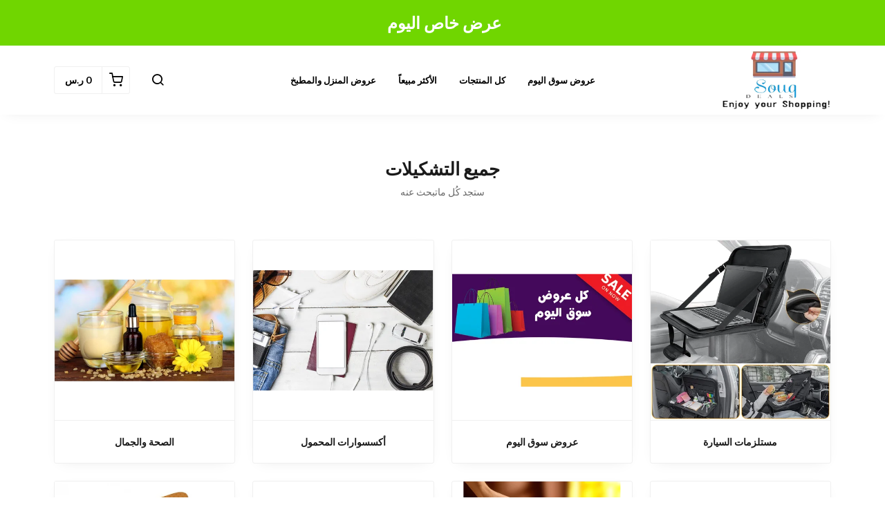

--- FILE ---
content_type: text/html; charset=UTF-8
request_url: https://souqdeals.co/collections
body_size: 6320
content:
<!DOCTYPE html>
<html dir="rtl" lang="ar">
<head>
    <meta charset="utf-8">
    <meta http-equiv="X-UA-Compatible" content="IE=edge">
    <meta name="viewport" content="width=device-width, initial-scale=1" />
    <meta name="theme-color" content="#FFF" />
    <meta name="msapplication-navbutton-color" content="#FFF" />
    <meta name="apple-mobile-web-app-capable" content="yes" />
    <meta name="apple-mobile-web-app-status-bar-style" content="black-translucent" />
    <meta name="format-detection" content="telephone=no" />
    <meta name="csrf-token" content="JHQTzMOz9jtOof8R09arlahbZfd37gVO9gU2tbsO">
    <title>Collections</title>
<meta name="description" content="Collections">
<meta property="og:title" content="Collections">
<meta property="og:description" content="Collections">

<meta name="twitter:title" content="Collections">
<meta name="twitter:description" content="Collections">
<script type="application/ld+json">{"@context":"https://schema.org","@type":"WebPage","name":"Collections","description":"Collections"}</script>
            <link rel="icon" type="image/png" href="https://cdn.youcan.shop/stores/c48c4378-3bb2-11ea-9232-068d1862e6db/theme-settings/qyzJ8H1HMDpMhWaOinlcfawE572DKq0IK8WRx5IR.jpeg" />
        <style>
  :root {
                --primary-color: #803160;
                --light-primary-color: #803160;
                --dark-primary-color: #D0021B;
                --secondary-color: #DEC435;
                --body-background-color: #FFFFFF;
                --success-color: #ABDB6C;
                --info-color: #5CC0DC;
                --warning-color: #EFAD57;
                --danger-color: #D95252;
        }
</style>
    <link href="https://static4.youcan.shop/store-front/css/app.css?id=09abe8982d8f87593ee1aeab47a49c47" rel="stylesheet">
    <script async>
  (async () => {
    const now = new Date();
    now.setTime(now.getTime() + 1 * 3600 * 1000);

    const urls = [new URL('https://youcan.shop'), new URL(window.location)];
    let visitorId = '_unidentified_';

    try {
      const fpLib = await import('https://static4.youcan.shop/store-front/js/ycfp.js?id=8466e8c2b76dc8925a7bc6502f24f5e8');
      const fp = await fpLib.load();
      const res = await fp.get();
      visitorId = res.visitorId || '_unidentified_';
    } catch (error) {
    }

    urls.forEach(u => {
      document.cookie = `_ycfp=${visitorId}; expires=${now.toUTCString()}; path=/; domain=${u.hostname};`;
    });
  })();
</script>

    <meta name="facebook-domain-verification" content="zx501i4ssposzqox9zwlvx91ic3xe4" />
<script>
  fbq('track', 'Purchase');
</script>
<script>
!function (w, d, t) {
  w.TiktokAnalyticsObject=t;var ttq=w[t]=w[t]||[];ttq.methods=["page","track","identify","instances","debug","on","off","once","ready","alias","group","enableCookie","disableCookie"],ttq.setAndDefer=function(t,e){t[e]=function(){t.push([e].concat(Array.prototype.slice.call(arguments,0)))}};for(var i=0;i<ttq.methods.length;i++)ttq.setAndDefer(ttq,ttq.methods[i]);ttq.instance=function(t){for(var e=ttq._i[t]||[],n=0;n<ttq.methods.length;n++)ttq.setAndDefer(e,ttq.methods[n]);return e},ttq.load=function(e,n){var i="https://analytics.tiktok.com/i18n/pixel/events.js";ttq._i=ttq._i||{},ttq._i[e]=[],ttq._i[e]._u=i,ttq._t=ttq._t||{},ttq._t[e]=+new Date,ttq._o=ttq._o||{},ttq._o[e]=n||{};var o=document.createElement("script");o.type="text/javascript",o.async=!0,o.src=i+"?sdkid="+e+"&lib="+t;var a=document.getElementsByTagName("script")[0];a.parentNode.insertBefore(o,a)};

  ttq.load('CNJ3D6JC77U9AKSGBK3G');
  ttq.page();
}(window, document, 'ttq');
</script>
    <script>
  !function (f, b, e, v, n, t, s) {
    if (f.fbq) return;
    n = f.fbq = function () {
        n.callMethod ?
            n.callMethod.apply(n, arguments) : n.queue.push(arguments)
    };
    if (!f._fbq) f._fbq = n;
    n.push = n;
    n.loaded = !0;
    n.version = '2.0';
    n.queue = [];
    t = b.createElement(e);
    t.async = !0;
    t.src = v;
    s = b.getElementsByTagName(e)[0];
    s.parentNode.insertBefore(t, s)
  }(window, document, 'script', 'https://connect.facebook.net/en_US/fbevents.js');
    fbq('init', '728193547587059');
    fbq('track', 'PageView');
</script>
  
      <script type='text/javascript'>
  (function(e,t,n){if(e.snaptr)return;var a=e.snaptr=function()
  {a.handleRequest?a.handleRequest.apply(a,arguments):a.queue.push(arguments)};
  a.queue=[];var s='script';r=t.createElement(s);r.async=!0;
  r.src=n;var u=t.getElementsByTagName(s)[0];
  u.parentNode.insertBefore(r,u);})(window,document,
  'https://sc-static.net/scevent.min.js');

        snaptr('init', '860cd1d4-72bb-4948-96d7-0282b55aa5a4');
    snaptr('track', 'PAGE_VIEW');
</script>
  
      <script>
    !function (w, d, t) {
      w.TiktokAnalyticsObject=t;var ttq=w[t]=w[t]||[];ttq.methods=["page","track","identify","instances","debug","on","off","once","ready","alias","group","enableCookie","disableCookie"],ttq.setAndDefer=function(t,e){t[e]=function(){t.push([e].concat(Array.prototype.slice.call(arguments,0)))}};for(var i=0;i<ttq.methods.length;i++)ttq.setAndDefer(ttq,ttq.methods[i]);ttq.instance=function(t){for(var e=ttq._i[t]||[],n=0;n<ttq.methods.length;n++)ttq.setAndDefer(e,ttq.methods[n]);return e},ttq.load=function(e,n){var i="https://analytics.tiktok.com/i18n/pixel/events.js";ttq._i=ttq._i||{},ttq._i[e]=[],ttq._i[e]._u=i,ttq._t=ttq._t||{},ttq._t[e]=+new Date,ttq._o=ttq._o||{},ttq._o[e]=n||{};var o=document.createElement("script");o.type="text/javascript",o.async=!0,o.src=i+"?sdkid="+e+"&lib="+t;var a=document.getElementsByTagName("script")[0];a.parentNode.insertBefore(o,a)};

        ttq.load('CNJ3D6JC77U9AKSGBK3G');
        ttq.page();
    }(window, document, 'ttq');
  </script>
  
      </head>
<body>
  <div id="app">
    <cart-side-summary :initial-cart="{&quot;sub_total&quot;:0,&quot;count&quot;:0,&quot;one_page_checkout&quot;:false,&quot;created_at&quot;:&quot;2026-01-24T23:20:11.296876Z&quot;,&quot;items&quot;:{&quot;data&quot;:[]}}"></cart-side-summary>
    <!-- App header -->
          <div id="header-wrapper" class="header-wrapper" >
  <div
    class="notice-bar desktop-notice-bar"
    style="color: #fff; background-color: #70D600;">
    <div class="container">
      <div class="fr-view">
        <p><strong><span style="font-size: 24px;">عرض خاص اليوم&nbsp;</span></strong></p>
      </div>
    </div>
  </div>
  <div
    class="notice-bar mobile-notice-bar"
    style="color: #fff; background-color: #83E711;">
    <div class="container">
      <div class="fr-view">
        <p><strong><span style="font-size: 18px;">عرض خاص اليوم</span></strong></p>
      </div>
    </div>
  </div>
  <div class="header-container">
        <header
      class="app-header"
      :class="{'search-active': showSearch, 'navigation-active': showNavigation}"
      id="app-header">
      <div class="main-bar desktop-bar" style="background-color: #FFFFFF;border-bottom: 1px solid #00000000;">
  <div class="container">
          <div class="header-center">
                  <div class="header-element">
      <ul class="list-unstyled header-list">
                              <li>
              <a href="https://souqdeals.co/collections/flash-sale" style="color:#000000">
                عروض سوق اليوم
              </a>
            </li>
                      <li>
              <a href="/collections" style="color:#000000">
                كل المنتجات
              </a>
            </li>
                      <li>
              <a href="/collections/best-seller" style="color:#000000">
                الأكثر مبيعاً
              </a>
            </li>
                      <li>
              <a href="https://souqdeals.co/collections/home-and-kitchen" style="color:#000000">
                عروض المنزل والمطبخ
              </a>
            </li>
                        </ul>
    </div>
                  </div>
              <div class="header-left">
                  <div class="header-element">
      <a class="header-brand" href="https://souqdeals.co">
      <img src="https://cdn.youcan.shop/stores/c48c4378-3bb2-11ea-9232-068d1862e6db/theme-settings/7wihBt7wHFhmYymL92tsAVwj5KGw1AX4BxijyjD1.png " alt="Souq Deals || Enjoy Your Shopping!"/>
  </a>
    </div>
                                    </div>
              <div class="header-right">
                  <div class="header-element">
      <a class="header-switcher" href="javascript:void(0)" role="button" @click="toggleSearch()">
        <i class="yc yc-search" style="color:#000000"></i>
      </a>
    </div>
                      <div class="header-element">
          </div>
                      <div class="header-element">
      <cart-dropdown color="#000000"></cart-dropdown>
    </div>
                </div>
      </div>
</div>
      <div class="main-bar mobile-bar" style="background-color: #ffffff;border-bottom: 1px solid #f0f0f0;">
  <div class="container">
          <div class="header-center">
                  <div class="header-element">
      <a class="header-brand" href="https://souqdeals.co">
      <img src="https://cdn.youcan.shop/stores/c48c4378-3bb2-11ea-9232-068d1862e6db/theme-settings/7wihBt7wHFhmYymL92tsAVwj5KGw1AX4BxijyjD1.png " alt="Souq Deals || Enjoy Your Shopping!"/>
  </a>
    </div>
                  </div>
              <div class="header-left">
                  <div class="header-element">
      <button class="header-switcher" @click="toggleNavigation()" aria-label="القائمة">
        <i class="yc yc-menu" style="color:#000000"></i>
      </button>
    </div>
                  </div>
              <div class="header-right">
                  <div class="header-element">
      <button class="header-switcher" @click="toggleSearch()" aria-label="بحث">
        <i class="yc yc-search" style="color:#000000"></i>
      </button>
    </div>
                      <div class="header-element">
          </div>
                      <div class="header-element">
      <cart-dropdown color="#000000"></cart-dropdown>
    </div>
                  </div>
      </div>
</div>
      <div v-if="showNavigation" class="overlay" @click="toggleNavigation()"></div>
<nav class="side-navigation">
  <a class="navigation-brand" href="https://souqdeals.co">
      <img src="https://cdn.youcan.shop/stores/c48c4378-3bb2-11ea-9232-068d1862e6db/theme-settings/7wihBt7wHFhmYymL92tsAVwj5KGw1AX4BxijyjD1.png " alt="Souq Deals || Enjoy Your Shopping!"/>
  </a>
  <form class="navigation-search" action="https://souqdeals.co/search">
    <div class="search-input">
      <input type="search" placeholder="البحث عن منتج" required name="q">
      <button type="submit" aria-label="بحث">
        <i class="yc yc-search"></i>
      </button>
    </div>
  </form>
  <ul class="list-unstyled navigation-list">
                  <li>
          <a href="https://souqdeals.co/collections/flash-sale">عروض سوق اليوم</a>
        </li>
              <li>
          <a href="/collections">كل المنتجات</a>
        </li>
              <li>
          <a href="/collections/best-seller">الأكثر مبيعاً</a>
        </li>
              <li>
          <a href="https://souqdeals.co/collections/home-and-kitchen">عروض المنزل والمطبخ</a>
        </li>
            </ul>
  </nav>
      <form class="search-form" method="GET" action="https://souqdeals.co/search">
		<div class="container">
			<div class="search-select">
				<select title="collections" name="collection">
					<option value="" selected>جميع التشكيلات</option>
											<option value="b2b1da6b-6bd1-4b14-978f-4f8df1ca699a" >مستلزمات السيارة</option>
											<option value="6c22e779-57e9-4a05-b6f9-8daf4577aa91" >عروض سوق اليوم</option>
											<option value="2e2a4ead-ff3f-4f5b-920c-4f53b041e62d" >أكسسوارات المحمول</option>
											<option value="76c75384-6ed0-11ea-9e4c-0643dd8424f2" >الصحة والجمال</option>
											<option value="7a4626cc-5e5c-11ea-ad6b-0643dd8424f2" >ساعات</option>
											<option value="aeebab0c-445f-11ea-97e2-06db6ed384f3" >المنزل والمطبخ</option>
											<option value="a1aaeb44-4458-11ea-9c7b-061ad323c7da" >الرياضة واللياقة البدنية</option>
											<option value="c4ab6fdc-3bb2-11ea-86ca-068d1862e6db" >الأكثر مبيعاً</option>
									</select>
			</div>
			<div class="search-input">
				<input type="hidden" name="limit" value="12">
				<input type="search" placeholder="البحث عن منتج" required name="q" value="">
				<button class="search-submit" type="submit">
					<i class="yc yc-search"></i>
				</button>
			</div>
		</div>
	</form>
    </header>
      </div>
</div>
        <!-- Toast messages -->
<flash></flash>
    <!-- App content -->
    <main class="page-wrapper">
        <section class="section categories-section">
    <div class="container">
      <div class="is-grid grid-1">
        <div class="app-heading">
          <h1 class="heading-primary">جميع التشكيلات</h1>
          <p class="heading-description">ستجد كُل ماتبحث عنه</p>
        </div>
        <ul class="list-unstyled categories-style-1">
                      <li class="category-item">
              <a class="category-thumbnail lazy" href="https://souqdeals.co/collections/auto-accessories">
                <img data-src="https://cdn.youcan.shop/stores/cf9e09f55b4f15413b3bc6db10852fea/categories/Ib98zLxyrVQ51mX1WtZOaive3xtRLiKraZvNfT0M_md.jpeg" alt="مستلزمات السيارة">
              </a>
              <h3 class="category-details">
                <a href="https://souqdeals.co/collections/auto-accessories" class="category-title">
                  مستلزمات السيارة
                </a>
              </h3>
            </li>
                      <li class="category-item">
              <a class="category-thumbnail lazy" href="https://souqdeals.co/collections/flash-sale">
                <img data-src="https://cdn.youcan.shop/stores/wishdeals/others/st9roNcfs5kb7dTMBXFCaqQ8nZcZCbyViV538yHi_md.jpeg" alt="عروض سوق اليوم">
              </a>
              <h3 class="category-details">
                <a href="https://souqdeals.co/collections/flash-sale" class="category-title">
                  عروض سوق اليوم
                </a>
              </h3>
            </li>
                      <li class="category-item">
              <a class="category-thumbnail lazy" href="https://souqdeals.co/collections/mobile-accessories">
                <img data-src="https://cdn.youcan.shop/stores/wishdeals/others/Op2afH1hYSB6MXCb5ezTkC9emhtC66ZfXGk4dKpU_md.jpeg" alt="أكسسوارات المحمول">
              </a>
              <h3 class="category-details">
                <a href="https://souqdeals.co/collections/mobile-accessories" class="category-title">
                  أكسسوارات المحمول
                </a>
              </h3>
            </li>
                      <li class="category-item">
              <a class="category-thumbnail lazy" href="https://souqdeals.co/collections/health-and-beauty">
                <img data-src="https://cdn.youcan.shop/stores/wishdeals/categories/ttlrBgkgzBUQCFnGjet6uGIzziM4E2EZKf4rt7OX_md.png" alt="الصحة والجمال">
              </a>
              <h3 class="category-details">
                <a href="https://souqdeals.co/collections/health-and-beauty" class="category-title">
                  الصحة والجمال
                </a>
              </h3>
            </li>
                      <li class="category-item">
              <a class="category-thumbnail lazy" href="https://souqdeals.co/collections/watches">
                <img data-src="https://cdn.youcan.shop/stores/c48c4378-3bb2-11ea-9232-068d1862e6db/categories/wQ4ZBDZHCigOaZ1ERa1IjjdcJmZ1SltT0KBLvPjy_md.jpeg" alt="ساعات">
              </a>
              <h3 class="category-details">
                <a href="https://souqdeals.co/collections/watches" class="category-title">
                  ساعات
                </a>
              </h3>
            </li>
                      <li class="category-item">
              <a class="category-thumbnail lazy" href="https://souqdeals.co/collections/home-and-kitchen">
                <img data-src="https://cdn.youcan.shop/stores/c48c4378-3bb2-11ea-9232-068d1862e6db/categories/ZL8yAkN5Qwe5ptmHVu8Rrnk6BOVOkpM5ZrgWBPoh_md.jpeg" alt="المنزل والمطبخ">
              </a>
              <h3 class="category-details">
                <a href="https://souqdeals.co/collections/home-and-kitchen" class="category-title">
                  المنزل والمطبخ
                </a>
              </h3>
            </li>
                      <li class="category-item">
              <a class="category-thumbnail lazy" href="https://souqdeals.co/collections/sports-and-outdoors">
                <img data-src="https://cdn.youcan.shop/stores/c48c4378-3bb2-11ea-9232-068d1862e6db/categories/869MLNlknFvVaRxUxTyhvbxklICcxKAR7lp8SczW_md.jpeg" alt="الرياضة واللياقة البدنية">
              </a>
              <h3 class="category-details">
                <a href="https://souqdeals.co/collections/sports-and-outdoors" class="category-title">
                  الرياضة واللياقة البدنية
                </a>
              </h3>
            </li>
                      <li class="category-item">
              <a class="category-thumbnail lazy" href="https://souqdeals.co/collections/best-seller">
                <img data-src="https://cdn.youcan.shop/stores/c48c4378-3bb2-11ea-9232-068d1862e6db/categories/hUnKabhiYq5ipgMpbMdNOfduZhrzJ5oSTJa8It3L_md.jpeg" alt="الأكثر مبيعاً">
              </a>
              <h3 class="category-details">
                <a href="https://souqdeals.co/collections/best-seller" class="category-title">
                  الأكثر مبيعاً
                </a>
              </h3>
            </li>
                    <template v-if="categoriesList.length">
            <li class="category-item" v-for="(category, index) in categoriesList" :key="index">
              <a class="category-thumbnail lazy" :href="category.public_url">
                <img :data-src="category.images.md" :alt="category.name">
              </a>
              <h3 class="category-details">
                <a :href="category.public_url" class="category-title">
                  {{category.name}}
                </a>
              </h3>
            </li>
          </template>
        </ul>
        <div v-if="meta.hasNextPage" class="more-categories" :class="{ 'is-loading' : loading }">
          <a href="javascript:void(0)" @click="loadMoreCategories()" class="button default-button">تحميل المزيد</a>
        </div>
      </div>
    </div>
  </section>
    </main>
    <!-- App footer -->
          <footer class="footer " style="background-color: #fefefe;color: #000000;border-top: 1px solid #f0f0f0;">
  <div class="container">
          <div class="footer-brand">
        <a class="" href="https://souqdeals.co">
      <img src="https://cdn.youcan.shop/stores/c48c4378-3bb2-11ea-9232-068d1862e6db/theme-settings/7wihBt7wHFhmYymL92tsAVwj5KGw1AX4BxijyjD1.png " alt="Souq Deals || Enjoy Your Shopping!"/>
  </a>
      </div>
      <div class="footer-body">
        <div class="is-grid grid-3">
                                    <div class="footer-item">
                <h3>عن متجرنا عروض سوق</h3>
                <ul class="list-unstyled footer-list">
                                      <li>
                      <a href="/pages/about-us" style="color: #000000;">
                        عن المتجر
                      </a>
                    </li>
                                      <li>
                      <a href="/pages/how-to-pay" style="color: #000000;">
                        طرق الدفع
                      </a>
                    </li>
                                      <li>
                      <a href="/pages/shipping-and-delivery" style="color: #000000;">
                        الشحن والتسليم
                      </a>
                    </li>
                                      <li>
                      <a href="/pages/how-to-buy" style="color: #000000;">
                        كيف تشتري
                      </a>
                    </li>
                                  </ul>
              </div>
                          <div class="footer-item">
                <h3>الشروط والسياسات</h3>
                <ul class="list-unstyled footer-list">
                                      <li>
                      <a href="/pages/terms-and-conditions" style="color: #000000;">
                        شروط الأستخدام
                      </a>
                    </li>
                                      <li>
                      <a href="/pages/return-policy" style="color: #000000;">
                        سياسة اللإستبدال والإسترجاع
                      </a>
                    </li>
                                      <li>
                      <a href="/pages/privacy-policy" style="color: #000000;">
                        سياسة الخصوصية
                      </a>
                    </li>
                                  </ul>
              </div>
                          <div class="footer-item">
                <h3>الأتصال بنا</h3>
                <ul class="list-unstyled footer-list">
                                      <li>
                      <a href="/pages/contact-us" style="color: #000000;">
                        أتصل بنا
                      </a>
                    </li>
                                      <li>
                      <a href="/pages/faq" style="color: #000000;">
                        الأسئلة الشائعة
                      </a>
                    </li>
                                  </ul>
              </div>
                              </div>
      </div>
              <ul class="list-unstyled footer-social">
                                    <li>
                <a class="facebook" target="_blank" href="https://www.facebook.com/best.souqdeals.co">
                  <i class="yc yc-facebook"></i>
                </a>
              </li>
                                                                      <li>
                <a class="instagram" target="_blank" href="https://www.instagram.com/souqdealsstore">
                  <i class="yc yc-instagram"></i>
                </a>
              </li>
                              </ul>
            </div>
</footer>
        <!-- Hookables -->
      </div>
  <script>
  // Here we set the whole Dotshop object
  window.Dotshop = {
    env: "production",
    assetsDomain: "https://static4.youcan.shop",
    store: {"name":"Souq Deals || Enjoy Your Shopping!","country_code":null,"slug":"wishdeals","online_settings":{"analytics":"<!-- Histats.com  START  (aync)-->\n<script type=\"text\/javascript\">var _Hasync= _Hasync|| [];\n_Hasync.push(['Histats.start', '1,4365674,4,0,0,0,00010000']);\n_Hasync.push(['Histats.fasi', '1']);\n_Hasync.push(['Histats.track_hits', '']);\n(function() {\nvar hs = document.createElement('script'); hs.type = 'text\/javascript'; hs.async = true;\nhs.src = ('\/\/s10.histats.com\/js15_as.js');\n(document.getElementsByTagName('head')[0] || document.getElementsByTagName('body')[0]).appendChild(hs);\n})();<\/script>\n<noscript><a href=\"\/\" target=\"_blank\"><img  src=\"\/\/sstatic1.histats.com\/0.gif?4365674&101\" alt=\"free web page hit counter\" border=\"0\"><\/a><\/noscript>\n<!-- Histats.com  END  -->\n\n\n<!-- Snap Pixel Code -->\n<script type='text\/javascript'>\n(function(e,t,n){if(e.snaptr)return;var a=e.snaptr=function()\n{a.handleRequest?a.handleRequest.apply(a,arguments):a.queue.push(arguments)};\na.queue=[];var s='script';r=t.createElement(s);r.async=!0;\nr.src=n;var u=t.getElementsByTagName(s)[0];\nu.parentNode.insertBefore(r,u);})(window,document,\n'https:\/\/sc-static.net\/scevent.min.js');\n\nsnaptr('init', '860cd1d4-72bb-4948-96d7-0282b55aa5a4', {\n'user_email': '__INSERT_USER_EMAIL__'\n});\n\nsnaptr('track', 'PAGE_VIEW');\n\n<\/script>\n<!-- End Snap Pixel Code -->","fb_pixel":{"ids":["728193547587059"],"deliverability_rate":100,"conversion_type":1},"snap_pixel":{"ids":["860cd1d4-72bb-4948-96d7-0282b55aa5a4"],"deliverability_rate":100,"conversion_type":1},"tiktok_pixel":{"ids":["CNJ3D6JC77U9AKSGBK3G"],"conversion_type":1,"deliverability_rate":100},"tiktok_events_apis":[],"google_analytics":{"ids":[],"deliverability_rate":100,"conversion_type":1},"footer":null,"header":"<meta name=\"facebook-domain-verification\" content=\"zx501i4ssposzqox9zwlvx91ic3xe4\" \/>\n<script>\n  fbq('track', 'Purchase');\n<\/script>\n<script>\n!function (w, d, t) {\n  w.TiktokAnalyticsObject=t;var ttq=w[t]=w[t]||[];ttq.methods=[\"page\",\"track\",\"identify\",\"instances\",\"debug\",\"on\",\"off\",\"once\",\"ready\",\"alias\",\"group\",\"enableCookie\",\"disableCookie\"],ttq.setAndDefer=function(t,e){t[e]=function(){t.push([e].concat(Array.prototype.slice.call(arguments,0)))}};for(var i=0;i<ttq.methods.length;i++)ttq.setAndDefer(ttq,ttq.methods[i]);ttq.instance=function(t){for(var e=ttq._i[t]||[],n=0;n<ttq.methods.length;n++)ttq.setAndDefer(e,ttq.methods[n]);return e},ttq.load=function(e,n){var i=\"https:\/\/analytics.tiktok.com\/i18n\/pixel\/events.js\";ttq._i=ttq._i||{},ttq._i[e]=[],ttq._i[e]._u=i,ttq._t=ttq._t||{},ttq._t[e]=+new Date,ttq._o=ttq._o||{},ttq._o[e]=n||{};var o=document.createElement(\"script\");o.type=\"text\/javascript\",o.async=!0,o.src=i+\"?sdkid=\"+e+\"&lib=\"+t;var a=document.getElementsByTagName(\"script\")[0];a.parentNode.insertBefore(o,a)};\n\n  ttq.load('CNJ3D6JC77U9AKSGBK3G');\n  ttq.page();\n}(window, document, 'ttq');\n<\/script>","notifications":true,"pixels_global_config":{"contentId":"product_id"}},"multicurrency_settings":{"isMulticurrencyActive":false,"usePrecision":false},"domain":{"name":"souqdeals.co"},"currencyPrecision":false},
    customer: false,
    csrfToken: "JHQTzMOz9jtOof8R09arlahbZfd37gVO9gU2tbsO",
    locale: "ar_SA",
    currency: {"code":"SAR","symbol":"\u0631.\u0633"},
    customerCurrency: {"code":"SAR","symbol":"\u0631.\u0633"},
    font: {"menu":{"text":"Lato","value":"Lato","category":"sans-serif"},"body":{"text":"Lato","value":"Lato","category":"sans-serif"}},
    features: null,
  }
</script>


<script src="https://static4.youcan.shop/api/languages-wishdeals.json?timestamp=1592586398"></script>

  <script>
    const meta = {
      hasNextPage : false,
      page        : 2,
      sortParams  : {
        field : 'created_at',
        direction : 'desc'
      },
    }
  </script>
  <script src="https://static4.youcan.shop/store-front/js/bootstrap.js?id=2293d2e11438ec34d5c210c1c16757ef"></script>
  <script src="https://static4.youcan.shop/store-front/js/app.js?id=35d895fe9eeecfdea2cd1c487e5ef414"></script>
  <script src="https://static4.youcan.shop/store-front/js/categories/list.js?id=ecb5966d97bc4c1ef4b3a307e02c981d"></script>
<!-- Custom JavaScript code -->


<!-- Google Analytics code -->
<!-- Histats.com  START  (aync)-->
<script type="text/javascript">var _Hasync= _Hasync|| [];
_Hasync.push(['Histats.start', '1,4365674,4,0,0,0,00010000']);
_Hasync.push(['Histats.fasi', '1']);
_Hasync.push(['Histats.track_hits', '']);
(function() {
var hs = document.createElement('script'); hs.type = 'text/javascript'; hs.async = true;
hs.src = ('//s10.histats.com/js15_as.js');
(document.getElementsByTagName('head')[0] || document.getElementsByTagName('body')[0]).appendChild(hs);
})();</script>
<noscript><a href="/" target="_blank"><img  src="//sstatic1.histats.com/0.gif?4365674&101" alt="free web page hit counter" border="0"></a></noscript>
<!-- Histats.com  END  -->


<!-- Snap Pixel Code -->
<script type='text/javascript'>
(function(e,t,n){if(e.snaptr)return;var a=e.snaptr=function()
{a.handleRequest?a.handleRequest.apply(a,arguments):a.queue.push(arguments)};
a.queue=[];var s='script';r=t.createElement(s);r.async=!0;
r.src=n;var u=t.getElementsByTagName(s)[0];
u.parentNode.insertBefore(r,u);})(window,document,
'https://sc-static.net/scevent.min.js');

snaptr('init', '860cd1d4-72bb-4948-96d7-0282b55aa5a4', {
'user_email': '__INSERT_USER_EMAIL__'
});

snaptr('track', 'PAGE_VIEW');

</script>
<!-- End Snap Pixel Code -->
</body>
</html>


--- FILE ---
content_type: application/javascript
request_url: https://static4.youcan.shop/api/languages-wishdeals.json?timestamp=1592586398
body_size: 6158
content:
window.Dotshop.language={"general":{"lifetime":"\u0645\u062f\u0629 \u0627\u0644\u062d\u064a\u0627\u0629","vat":"\u0627\u0644\u0636\u0631\u064a\u0628\u0629 \u0639\u0644\u0649 \u0639\u0644\u0649 \u0627\u0644\u0642\u064a\u0645\u0629 \u0627\u0644\u0645\u0636\u0627\u0641\u0629","day":"\u064a\u0648\u0645","hour":"\u0633\u0627\u0639\u0629","minute":"\u062f\u0642\u064a\u0642\u0629","second":"\u062b\u0627\u0646\u064a\u0629","home":"\u0627\u0644\u0635\u0641\u062d\u0629 \u0627\u0644\u0631\u0626\u064a\u0633\u064a\u0629","paid":"\u0645\u0628\u0644\u063a \u0645\u062f\u0641\u0648\u0639","unpaid":"\u0645\u0628\u0644\u063a \u063a\u064a\u0631 \u0645\u062f\u0641\u0648\u0639","captured":"\u0645\u0628\u0644\u063a \u0645\u0642\u0628\u0648\u0636","refunded":"\u0645\u0628\u0644\u063a \u0645\u0633\u062a\u0631\u062c\u0639 \u0645\u0646 \u0637\u0631\u0641 \u0627\u0644\u0632\u0628\u0648\u0646","pending":"\u0641\u064a \u0637\u0648\u0631 \u0627\u0644\u0645\u0639\u0627\u0644\u062c\u0629","fulfilled":"\u0645\u0633\u062a\u0648\u0641\u0649","unfulfilled":"\u063a\u064a\u0631 \u0645\u0633\u062a\u0648\u0641\u0649","canceled":"\u0645\u0644\u063a\u0649","full":"\u0643\u0627\u0645\u0644","partial":"\u062c\u0632\u0626\u064a","language":"\u0644\u063a\u0629","open":"\u0645\u0641\u062a\u0648\u062d\u0629","processed":"\u062a\u0645 \u0645\u0639\u0627\u0644\u062c\u062a\u0647\u0627","closed":"\u0645\u063a\u0644\u0642\u0629","canceled-by-seller":"\u0623\u0644\u063a\u064a\u062a \u0645\u0646 \u0637\u0631\u0641 \u0627\u0644\u0628\u0627\u0626\u0639","menu":"\u0627\u0644\u0642\u0627\u0626\u0645\u0629"},"exception":{"no_handler_for_gateway":"\u0644\u0627 \u062a\u0648\u062c\u062f \u0648\u0633\u064a\u0644\u0629 \u0644\u0625\u062c\u0631\u0627\u0621 \u0639\u0645\u0644\u064a\u0629 \u0627\u0644\u062f\u0641\u0639 `%s`.","invalid_payment_request":"\u0637\u0644\u0628 \u062f\u0641\u0639 \u063a\u064a\u0631 \u0635\u0627\u0644\u062d","error_paypal_payment":"\u0644\u0627 \u064a\u0645\u0643\u0646 \u0645\u0639\u0627\u0644\u062c\u0629 \u0627\u0644\u062f\u0641\u0639 \u0628\u0648\u0627\u0633\u0637\u0629 PayPal \u0641\u064a \u0627\u0644\u0648\u0642\u062a \u0627\u0644\u062d\u0627\u0644\u064a","internal_error":"\u0639\u0637\u0628 \u062a\u0642\u0646\u064a","card_declined":"\u0644\u0642\u062f \u062a\u0645 \u0631\u0641\u0636 \u0628\u0637\u0627\u0642\u062a\u0643\u0645\u060c \u0628\u0633\u0628\u0628 `%s`","invalid_request":"\u0637\u0644\u0628 \u063a\u064a\u0631 \u0635\u0627\u0644\u062d","gateway_auth_error":"\u0644\u0627 \u064a\u0645\u0643\u0646 \u0627\u0644\u0648\u0635\u0648\u0644 \u0625\u0644\u0649 \u0648\u0633\u064a\u0644\u0629 \u0627\u0644\u062f\u0641\u0639\u060c \u0645\u0634\u0643\u0644 \u0641\u064a \u0627\u0644\u062a\u0639\u0631\u064a\u0641","gateway_internal_error":"\u0644\u0642\u062f \u0648\u0642\u0639 \u062e\u0637\u0623 \u0645\u0627","invalid_addressable":"\u0639\u0646\u0648\u0627\u0646 \u063a\u064a\u0631 \u0635\u062d\u064a\u062d `%s`","payment_instance":"\u0625\u062f\u0627\u0631\u0629 \u0627\u0644\u062f\u0641\u0639 \u064a\u062c\u0628 \u0623\u0646 \u062a\u0643\u0648\u0646 \u0645\u0633\u0627\u0648\u064a\u0629 \u0644\u0640 `%s`","missing_stripe_token":"\u0627\u0644\u0645\u0631\u062c\u0648 \u0625\u062f\u062e\u0627\u0644 \u0627\u0644\u0640 `stripe_token`.","verify_form_fields":"\u0627\u0644\u0645\u0631\u062c\u0648 \u0645\u0631\u0627\u062c\u0639\u0629 \u0627\u0644\u062e\u0627\u0646\u0627\u062a \u0628\u0627\u0644\u0644\u0648\u0646 \u0627\u0644\u0623\u062d\u0645\u0631","empty_collection":"\u0644\u0627 \u064a\u0648\u062c\u062f \u0623\u064a \u0645\u0646\u062a\u062c \u0636\u0645\u0646 \u0647\u0630\u0647 \u0627\u0644\u062a\u0634\u0643\u064a\u0644\u0629","product_inventory_left":"\u0647\u0630\u0627 \u0627\u0644\u0645\u0646\u062a\u062c `%s` \u0644\u0627 \u062a\u0648\u062c\u062f \u0645\u0646\u0647 \u0633\u0648\u0649 %s \u0642\u0637\u0639 \u0641\u064a \u0627\u0644\u0645\u062e\u0632\u0646","product_out_of_stock":"\u0644\u0644\u0623\u0633\u0641 \u0641\u0627\u0644\u0645\u0646\u062a\u062c `%s` \u063a\u064a\u0631 \u0645\u0648\u062c\u0648\u062f \u0628\u0627\u0644\u0645\u062e\u0632\u0646","gateway_error":"\u0645\u0634\u0643\u0644 \u0641\u064a \u0627\u0644\u0648\u0635\u0648\u0644 \u0625\u0644\u0649 \u0648\u0633\u064a\u0644\u0629 \u0627\u0644\u062f\u0641\u0639","store_not_published_header":"\u0647\u0630\u0627 \u0627\u0644\u0645\u062a\u062c\u0631 \u063a\u064a\u0631 \u0645\u0646\u0634\u0648\u0631","store_not_published_description":"\u0623\u0646\u0642\u0631 <a href=\"%s\">\u0647\u0646\u0627<\/a> \u0644\u062a\u0633\u062c\u064a\u0644 \u0627\u0644\u062f\u062e\u0648\u0644 \u0643\u0645\u062f\u064a\u0631","store_not_published_footer":"\u062a\u0645 \u0625\u0639\u062f\u0627\u062f \u0647\u0630\u0627 \u0627\u0644\u0645\u062a\u062c\u0631 \u0628\u0648\u0627\u0633\u0637\u0629:","store_on_maintenance_header":"\u0647\u0630\u0627 \u0627\u0644\u0645\u062a\u062c\u0631 \u062a\u062d\u062a \u0627\u0644\u0635\u064a\u0627\u0646\u0629","store_on_maintenance_description":"\u0623\u0646\u0642\u0631 <a href=\"%s\">\u0647\u0646\u0627<\/a> \u0644\u062a\u0633\u062c\u064a\u0644 \u0627\u0644\u062f\u062e\u0648\u0644 \u0643\u0645\u062f\u064a\u0631","store_on_maintenance_footer":"\u062a\u0645 \u0625\u0639\u062f\u0627\u062f \u0647\u0630\u0627 \u0627\u0644\u0645\u062a\u062c\u0631 \u0628\u0648\u0627\u0633\u0637\u0629:","store_on_maintenance_password":"\u0623\u062f\u062e\u0644 \u0643\u0644\u0645\u0629 \u0627\u0644\u0645\u0631\u0648\u0631 \u0644\u0644\u0645\u0639\u0627\u064a\u0646\u0629","store_on_maintenance_preview":"\u064a\u0645\u0643\u0646\u0643 \u0627\u0644\u0645\u0639\u0627\u064a\u0646\u0629 \u0625\u0630\u0627 \u0643\u0646\u062a \u0627\u0644\u0645\u0634\u0631\u0641","domain_not_verified":"\u0644\u0645 \u064a\u062a\u0645 \u062a\u0641\u0639\u064a\u0644 \u0627\u0633\u0645 \u0627\u0644\u0646\u0637\u0627\u0642 \u0627\u0644\u062e\u0627\u0635 \u0628\u0643\u0645 \u0628\u0639\u062f\u060c \u0631\u0628\u0645\u0627 \u0633\u064a\u062a\u0637\u0644\u0628 \u0627\u0644\u0623\u0645\u0631 \u0648\u0642\u062a\u0627 \u0623\u0637\u0648\u0644","cart_max_total_reached":"\u0625\u062c\u0645\u0627\u0644\u064a \u0633\u0644\u0629 \u0627\u0644\u062a\u0633\u0648\u0642 (%s) \u0643\u0628\u064a\u0631 \u062c\u062f\u064b\u0627\u060c \u0648\u0627\u0644\u062d\u062f \u0627\u0644\u0623\u0642\u0635\u0649 \u0627\u0644\u0630\u064a \u064a\u0645\u0643\u0646\u0646\u0627 \u0645\u0639\u0627\u0644\u062c\u062a\u0647 \u0647\u0648 %s","cart_not_found":"\u0644\u0645 \u064a\u062a\u0645 \u0627\u0644\u0639\u062b\u0648\u0631 \u0639\u0644\u0649 \u0633\u0644\u0629 \u0627\u0644\u062a\u0633\u0648\u0651\u0642.","cart_item_not_found":"\u0644\u0627 \u064a\u0648\u062c\u062f \u0623\u064a \u0639\u0646\u0635\u0631 \u0641\u064a \u0633\u0644\u0629 \u0627\u0644\u062a\u0633\u0648\u0651\u0642.","cart_item_delete_error":"\u062d\u062f\u062b \u062e\u0637\u0623 \u0623\u062b\u0646\u0627\u0621 \u062d\u0630\u0641 \u0627\u0644\u0639\u0646\u0635\u0631 \u0645\u0646 \u0633\u0644\u0629 \u0627\u0644\u062a\u0633\u0648\u0651\u0642.","product_not_available":"\u0647\u062f\u0627 \u0627\u0644\u0645\u0646\u062a\u062c \u063a\u064a\u0631 \u0645\u0648\u062c\u0648\u062f \u062d\u0627\u0644\u064a\u0627","product_not_found":"\u0644\u0645 \u064a\u062a\u0645 \u0627\u0644\u0639\u062b\u0648\u0631 \u0639\u0644\u0649 \u0627\u0644\u0645\u0646\u062a\u062c.","product_variant_not_found":"\u0644\u0645 \u064a\u062a\u0645 \u0627\u0644\u0639\u062b\u0648\u0631 \u0639\u0644\u0649 \u0627\u0644\u0645\u0646\u062a\u062c.","rate_limit":"\u062a\u0645 \u0628\u0644\u0648\u063a \u0627\u0644\u062d\u062f \u0627\u0644\u0623\u0642\u0635\u0649","cart_max_qte_reached":"\u0625\u062c\u0645\u0627\u0644\u064a \u0643\u0645\u064a\u0629 \u0633\u0644\u0629 \u0627\u0644\u062a\u0633\u0648\u0642 \u0643\u0628\u064a\u0631 \u062c\u062f\u064b\u0627 \u060c \u0648\u0627\u0644\u062d\u062f \u0627\u0644\u0623\u0642\u0635\u0649 \u0627\u0644\u0630\u064a \u064a\u0645\u0643\u0646\u0646\u0627 \u0645\u0639\u0627\u0644\u062c\u062a\u0647 \u0647\u0648 %s","total_zero":"\u0625\u062c\u0645\u0627\u0644\u064a \u0627\u0644\u0637\u0644\u0628\u064a\u0629 \u0635\u0641\u0631. \u064a\u0631\u062c\u0649 \u0627\u0644\u062a\u062d\u0642\u0642 \u0645\u0646 \u0627\u0644\u0643\u0648\u0628\u0648\u0646 \u0627\u0644\u0645\u0631\u0641\u0642 \u0648\u0642\u064a\u0645\u0629 \u0627\u0644\u062e\u0635\u0645.","choose_variant":"\u0627\u0644\u0645\u0631\u062c\u0648 \u0627\u062e\u062a\u064a\u0627\u0631 \u0645\u062a\u063a\u064a\u0631","product_not_available_atm":"\u0627\u0644\u0645\u0646\u062a\u062c \u063a\u064a\u0631 \u0645\u062a\u0648\u0641\u0631 \u062d\u0627\u0644\u064a\u064b\u0627.","unexpected_error":"\u062d\u062f\u062b \u062e\u0637\u0623 \u063a\u064a\u0631 \u0645\u062a\u0648\u0642\u0639\u060c \u064a\u064f\u0631\u062c\u0649 \u0625\u0639\u0627\u062f\u0629 \u0627\u0644\u0645\u062d\u0627\u0648\u0644\u0629."},"auth":{"password_link_sent":"\u0644\u0642\u062f \u062a\u0645 \u0625\u0631\u0633\u0627\u0644 \u0631\u0627\u0628\u0637 \u0625\u0639\u0627\u062f\u0629 \u062a\u0639\u064a\u064a\u0646 \u0643\u0644\u0645\u0629 \u0627\u0644\u0645\u0631\u0648\u0631","account_not_found":"\u0627\u0644\u0645\u0631\u062c\u0648 \u0627\u0644\u062a\u0623\u0643\u062f \u0645\u0646 \u0627\u0633\u0645 \u0627\u0644\u0645\u062a\u062c\u0631\u060c \u0623\u0648 \u0645\u0646 \u0627\u0644\u0628\u0631\u064a\u062f \u0627\u0644\u0625\u0644\u0643\u062a\u0631\u0648\u0646\u064a","account_updated":"\u062a\u0647\u0627\u0646\u064a\u0646\u0627.. \u0644\u0642\u062f \u062a\u0645 \u062a\u0639\u062f\u064a\u0644 \u062d\u0633\u0627\u0628\u0643\u0645 \u0628\u0646\u062c\u0627\u062d","account_created":"\u062a\u0647\u0627\u0646\u064a\u0646\u0627.. \u0644\u0642\u062f \u062a\u0645 \u0625\u0646\u0634\u0627\u0621 \u062d\u0633\u0627\u0628\u0643\u0645 \u0628\u0646\u062c\u0627\u062d","edit_account":"\u062a\u0639\u062f\u064a\u0644 \u062d\u0633\u0627\u0628\u064a","email":"\u0627\u0644\u0628\u0631\u064a\u062f \u0627\u0644\u0625\u0644\u0643\u062a\u0631\u0648\u0646\u064a","password":"\u0643\u0644\u0645\u0629 \u0627\u0644\u0645\u0631\u0648\u0631","confirm_password":"\u062a\u0623\u0643\u064a\u062f \u0643\u0644\u0645\u0629 \u0627\u0644\u0645\u0631\u0648\u0631","edit_personal_info":"\u062a\u0639\u062f\u064a\u0644 \u0645\u0639\u0644\u0648\u0645\u0627\u062a\u064a \u0627\u0644\u0634\u062e\u0635\u064a\u0629","first_name":"\u0627\u0644\u0625\u0633\u0645 \u0627\u0644\u0623\u0648\u0644","last_name":"\u0627\u0644\u0627\u0633\u0645 \u0627\u0644\u0623\u062e\u064a\u0631","phone_number":"\u0631\u0642\u0645 \u0627\u0644\u0647\u0627\u062a\u0641","send_password_reset_request":"\u0625\u0631\u0633\u0627\u0644 \u0637\u0644\u0628 \u062a\u0639\u064a\u064a\u0646 \u0643\u0644\u0645\u0629 \u0627\u0644\u0645\u0631\u0648\u0631","reset_password":"\u0625\u0639\u0627\u062f\u0629 \u062a\u0639\u064a\u064a\u0646 \u0643\u0644\u0645\u0629 \u0627\u0644\u0645\u0631\u0648\u0631","login":"\u062a\u0633\u062c\u064a\u0644 \u0627\u0644\u062f\u062e\u0648\u0644","remember_me":"\u062a\u0630\u0643\u0631\u0646\u064a","forgot_password":"\u0646\u0633\u064a\u062a \u0643\u0644\u0645\u0629 \u0627\u0644\u0645\u0631\u0648\u0631\u061f","new_customer":"\u0645\u0633\u062a\u062e\u062f\u0645 \u062c\u062f\u064a\u062f","sign_up":"\u062a\u0633\u062c\u064a\u0644","personal_info":"\u0645\u0639\u0644\u0648\u0645\u0627\u062a \u0634\u062e\u0635\u064a\u0629","i_have_an_account":"\u0623\u062a\u0648\u0641\u0631 \u0639\u0644\u0649 \u062d\u0633\u0627\u0628","my_account":"\u062d\u0633\u0627\u0628\u064a","my_orders":"\u0637\u0644\u0628\u064a\u0627\u062a\u064a","logout":"\u062a\u0633\u062c\u064a\u0644 \u0627\u0644\u062e\u0631\u0648\u062c","dashboard":"\u0644\u0648\u062d\u0629 \u0627\u0644\u062a\u062d\u0643\u0645","please_verify_email_address":"\u0627\u0644\u0645\u0631\u062c\u0648 \u0627\u0644\u062a\u0623\u0643\u062f \u0645\u0646 \u0635\u062d\u0629 \u0628\u0631\u064a\u062f\u0643\u0645 \u0627\u0644\u0625\u0644\u0643\u062a\u0631\u0648\u0646\u064a","request_new_password":"\u0625\u0639\u0627\u062f\u0629 \u062a\u0639\u064a\u064a\u0646 \u0643\u0644\u0645\u0629 \u0645\u0631\u0648\u0631 \u062c\u062f\u064a\u062f\u0629","reset_your_password":"\u0625\u0639\u0627\u062f\u0629 \u062a\u0639\u064a\u064a\u0646 \u0643\u0644\u0645\u0629 \u0627\u0644\u0645\u0631\u0648\u0631","customer_invalid_credentials":"\u0647\u0630\u0647 \u0627\u0644\u0628\u064a\u0627\u0646\u0627\u062a \u0644\u0627 \u062a\u062a\u0637\u0627\u0628\u0642 \u0645\u0639 \u0633\u062c\u0644\u0627\u062a\u0646\u0627","invalid_captcha":"\u0643\u0644\u0645\u0629 \u0627\u0644\u062a\u062d\u0642\u0642 \u063a\u064a\u0631 \u0635\u0627\u0644\u062d\u0629"},"checkout":{"notes_updated":"\u0644\u0642\u062f \u062a\u0645 \u062d\u0641\u0638 \u0645\u0644\u0627\u062d\u0638\u0627\u062a\u0643\u0645 \u0628\u0646\u062c\u0627\u062d","request_canceled":"\u0644\u0642\u062f \u0642\u0645\u062a\u0645 \u0628\u0625\u0644\u063a\u0627\u0621 \u0637\u0644\u0628\u0643\u0645","cart_is_empty":"\u0633\u0644\u0629 \u0645\u0634\u062a\u0631\u064a\u0627\u062a\u0643\u0645 \u0641\u0627\u0631\u063a\u0629","quantity":"\u0627\u0644\u0643\u0645\u064a\u0629","quantity_updated":"\u062a\u0645 \u062a\u062d\u062f\u064a\u062b \u0627\u0644\u0643\u0645\u064a\u0629","list_price":"\u0625\u062c\u0645\u0627\u0644\u064a \u0642\u064a\u0645\u0629 \u0627\u0644\u0645\u0646\u062a\u062c\u0627\u062a","shipping":"\u0634\u062d\u0646","total":"\u0627\u0644\u0645\u062c\u0645\u0648\u0639","no_gateways_enabled":"\u0627\u0644\u0645\u0631\u062c\u0648 \u0625\u0636\u0627\u0641\u0629 \u0648\u0633\u064a\u0644\u0629 \u062f\u0641\u0639 \u062c\u062f\u064a\u062f\u0629","customer_information":"\u064a\u0631\u062c\u064a \u062a\u0631\u0643 \u0628\u064a\u0627\u0646\u0627\u062a\u0643 \u0644\u062a\u0623\u0643\u064a\u062f \u0627\u0644\u0637\u0644\u0628","customer":"\u0627\u0644\u0639\u0645\u064a\u0644","first_name":"\u0627\u0644\u0627\u0633\u0645 \u0627\u0644\u0623\u0648\u0644","last_name":"\u0627\u0644\u0627\u0633\u0645 \u0627\u0644\u0623\u062e\u064a\u0631","phone":"\u0631\u0642\u0645 \u0627\u0644\u0647\u0627\u062a\u0641","address":"\u0627\u0644\u0639\u0646\u0648\u0627\u0646","email":"\u0627\u0644\u0628\u0631\u064a\u062f \u0627\u0644\u0625\u0644\u0643\u062a\u0631\u0648\u0646\u064a","phone_or_email":"\u0627\u0644\u0647\u0627\u062a\u0641 \u0623\u0648 \u0627\u0644\u0628\u0631\u064a\u062f \u0627\u0644\u0625\u0644\u0643\u062a\u0631\u0648\u0646\u064a","company":"\u0627\u0633\u0645 \u0627\u0644\u0634\u0631\u0643\u0629","company_name":"\u0627\u0633\u0645 \u0627\u0644\u0634\u0631\u0643\u0629","password":"\u0643\u0644\u0645\u0629 \u0627\u0644\u0645\u0631\u0648\u0631","password_confirmation":"\u062a\u0623\u0643\u064a\u062f \u0643\u0644\u0645\u0629 \u0627\u0644\u0645\u0631\u0648\u0631","shipping_address":"\u0639\u0646\u0648\u0627\u0646 \u0627\u0644\u0634\u062d\u0646 \u0628\u0627\u0644\u062a\u0641\u0635\u064a\u0644","shipping_information":"\u0645\u0639\u0644\u0648\u0645\u0627\u062a \u0627\u0644\u0634\u062d\u0646 \u0628\u0627\u0644\u062a\u0641\u0635\u064a\u0644","billing_address":"\u0639\u0646\u0648\u0627\u0646 \u0627\u0644\u0641\u0648\u0627\u062a\u064a\u0631","new_address":"\u0639\u0646\u0648\u0627\u0646 \u062c\u062f\u064a\u062f","suite":"\u062a\u062a\u0645\u0629 \u0627\u0644\u0639\u0646\u0648\u0627\u0646 (\u0627\u062e\u062a\u064a\u0627\u0631\u064a)","city":"\u0645\u062f\u064a\u0646\u0629","state":"\u0648\u0644\u0627\u064a\u0629","same_as_shipping_address":"\u0646\u0641\u0633 \u0639\u0646\u0648\u0627\u0646 \u0627\u0644\u0634\u062d\u0646","zip_code":"\u0627\u0644\u0631\u0645\u0632 \u0627\u0644\u0628\u0631\u064a\u062f\u064a","invalid_server_response":"\u062e\u0637\u0623 \u0641\u064a \u0627\u0644\u062a\u0648\u0627\u0635\u0644 \u0645\u0639 \u0627\u0644\u0633\u064a\u0631\u0641\u0631\u060c \u0627\u0644\u0645\u0631\u062c\u0648 \u0627\u0644\u0645\u062d\u0627\u0648\u0644\u0629 \u0645\u0631\u0629 \u0623\u062e\u0631\u0649","authorise_stripe_account":"\u0627\u0644\u0645\u0631\u062c\u0648 \u062a\u0633\u062c\u064a\u0644 \u0627\u0644\u062f\u062e\u0648\u0644 \u0639\u0644\u0649 \u062d\u0633\u0627\u0628\u0643\u0645 stripe \u0641\u064a \u0644\u0648\u062d\u0629 \u0627\u0644\u062a\u062d\u0643\u0645","payment_information":"\u0645\u0639\u0644\u0648\u0645\u0627\u062a \u0627\u0644\u062f\u0641\u0639","coupon":"\u0643\u0648\u0628\u0648\u0646","show_order_summary":"\u0639\u0646\u0627\u0635\u0631 \u0627\u0644\u0637\u0644\u0628\u064a\u0629","postal_code":"\u0627\u0644\u0631\u0645\u0632 \u0627\u0644\u0628\u0631\u064a\u062f\u064a","cart_subtotal":"\u0645\u062c\u0645\u0648\u0639 \u0633\u0644\u0629 \u0627\u0644\u062a\u0633\u0648\u0642","checkout":"\u062a\u0623\u0643\u064a\u062f \u0627\u0644\u0637\u0644\u0628","product_added":"\u062a\u0645 \u0627\u0636\u0627\u0641\u0629 \u0627\u0644\u0645\u0646\u062a\u062c \u0627\u0644\u0649 \u0633\u0644\u0629 \u0627\u0644\u0645\u0634\u062a\u0631\u064a\u0627\u062a \u0628\u0646\u062c\u0627\u062d","description":"\u064a\u0631\u062c\u0649 \u0625\u062f\u062e\u0627\u0644 \u0628\u064a\u0627\u0646\u0627\u062a\u0643 \u0623\u062f\u0646\u0627\u0647 \u0644\u0625\u0643\u0645\u0627\u0644 \u0637\u0644\u0628\u0643","cart_items_unavailable":"\u0628\u0639\u0636 \u0627\u0644\u0639\u0646\u0627\u0635\u0631 \u0641\u064a \u0633\u0644\u0629 \u0627\u0644\u062a\u0633\u0648\u0642 \u0627\u0644\u062e\u0627\u0635\u0629 \u0628\u0643 \u063a\u064a\u0631 \u0645\u062a\u0648\u0641\u0631\u0629","contact":"\u064a\u0631\u062c\u064a \u062a\u0631\u0643 \u0628\u064a\u0627\u0646\u0627\u062a\u0643 \u0644\u062a\u0623\u0643\u064a\u062f \u0627\u0644\u0637\u0644\u0628","ship_to":"\u0634\u062d\u0646 \u0625\u0644\u0649","stripe_name_on_card":"\u0625\u0633\u0645 \u0635\u0627\u062d\u0628 \u0627\u0644\u0628\u0637\u0627\u0642\u0629","required_name_on_card":"\u0645\u0637\u0644\u0648\u0628 \u0625\u0633\u0645 \u0635\u0627\u062d\u0628 \u0627\u0644\u0628\u0637\u0627\u0642\u0629","customer_informations_error":"\u064a\u0631\u062c\u0649 \u0627\u0644\u062a\u062d\u0642\u0642 \u0645\u0646 \u0645\u0639\u0644\u0648\u0645\u0627\u062a\u0643"},"actions":{"save":"\u062d\u0641\u0638","send":"\u0625\u0631\u0633\u0627\u0644","submit":"\u0625\u0631\u0633\u0627\u0644","loading":"\u062c\u0627\u0631\u064a \u0627\u0644\u062a\u062d\u0645\u064a\u0644..","load_more":"\u062a\u062d\u0645\u064a\u0644 \u0627\u0644\u0645\u0632\u064a\u062f","search":"\u0628\u062d\u062b","apply":"\u062a\u0637\u0628\u064a\u0642","add_to_cart":"\u0623\u0636\u0641 \u0625\u0644\u0649 \u0627\u0644\u0633\u0644\u0629","buy_now":"\u0634\u0631\u0627\u0621 \u0627\u0644\u0622\u0646","return_to_cart":"\u0627\u0644\u0639\u0648\u062f\u0629 \u0625\u0644\u0649 \u0627\u0644\u0633\u0644\u0629","continue_to_payment_methods":"\u062a\u0623\u0643\u064a\u062f \u0627\u0644\u0637\u0644\u0628 \u0627\u0644\u0623\u0646!","continue_to_shipping_methods":"\u0623\u0636\u063a\u0637 \u0647\u0646\u0627 \u0644\u062a\u0623\u0643\u064a\u062f \u0627\u0644\u0637\u0644\u0628 \u0627\u0644\u0623\u0646 !","readmore":"\u0627\u0642\u0631\u0623 \u0627\u0644\u0645\u0632\u064a\u062f","readless":"\u0627\u062e\u0641\u0627\u0621","save_address":"\u062d\u0641\u0636 \u0627\u0644\u0639\u0646\u0648\u0627\u0646","edit_address":"\u062a\u0639\u062f\u064a\u0644 \u0627\u0644\u0639\u0646\u0648\u0627\u0646","loading_in_progress":"...\u062c\u0627\u0631\u064a \u0627\u0644\u062a\u062d\u0645\u064a\u0644"},"gateways":{"credit_card":"\u0628\u0637\u0627\u0642\u0629 \u0628\u0646\u0643\u064a\u0629","card_number":"\u0631\u0642\u0645 \u0627\u0644\u0628\u0637\u0627\u0642\u0629 \u0627\u0644\u0628\u0646\u0643\u064a\u0629","card_exp_month":"MM","card_exp_year":"YY","card_cvc":"CVC","pay":"\u062a\u0623\u0643\u064a\u062f \u0627\u0644\u0637\u0644\u0628","cash_on_delivery":"\u0627\u0644\u062f\u0641\u0639 \u0639\u0646\u062f \u0627\u0644\u062a\u0633\u0644\u064a\u0645","additional_notes":"\u0645\u0644\u0627\u062d\u0638\u0627\u062a \u0625\u0636\u0627\u0641\u064a\u0629","pay_on_delivery":"\u0627\u0644\u062f\u0641\u0639 \u0646\u0642\u062f\u0627\u064b \u0639\u0646\u062f \u0627\u0644\u062a\u0633\u0644\u064a\u0645","paypal":"PayPal","checkout_with_paypal":"\u0627\u0644\u062f\u0641\u0639 \u0628\u0648\u0627\u0633\u0637\u0629","custom_payment":"\u0627\u0644\u062f\u0641\u0639 \u0628\u0637\u0631\u064a\u0642\u0629 \u0623\u062e\u0631\u0649","pay_with_stripe":"\u0627\u0644\u062f\u0641\u0639 \u0628\u0648\u0627\u0633\u0637\u0629 Stripe"},"order":{"orders":"\u0637\u0644\u0628\u0627\u062a","order":"\u0637\u0644\u0628","order_id":"\u0631\u0642\u0645 \u0627\u0644\u0637\u0644\u0628","notes":"\u0645\u0644\u0627\u062d\u0638\u0627\u062a","name":"\u0627\u0644\u0625\u0633\u0645","price":"\u0627\u0644\u062b\u0645\u0646","quantity":"\u0627\u0644\u0643\u0645\u064a\u0629","discount":"\u062a\u062e\u0641\u064a\u0636","coupon":"\u0643\u0648\u0628\u0648\u0646","shipping":"\u0627\u0644\u0634\u062d\u0646","status":"\u0627\u0644\u0648\u0636\u0639\u064a\u0627\u062a","address":"\u0627\u0644\u0639\u0646\u0648\u0627\u0646","carrier":"\u0627\u0644\u0645\u0647\u0646\u0629","payment":"\u0627\u0644\u062f\u0641\u0639","gateway":"\u062a\u0645 \u0627\u0644\u062f\u0641\u0639 \u0628\u0648\u0627\u0633\u0637\u0629","total":"\u0627\u0644\u0645\u062c\u0645\u0648\u0639","products":"\u0627\u0644\u0645\u0646\u062a\u062c\u0627\u062a","thank_you":"\u0634\u0643\u0631\u0627 \u0644\u062b\u0642\u062a\u0643\u0645","my_orders":"\u0637\u0644\u0628\u064a\u0627\u062a\u064a","ref":"\u0627\u0644\u0631\u0642\u0645 \u0627\u0644\u0645\u0631\u062c\u0639\u064a","date":"\u0627\u0644\u062a\u0627\u0631\u064a\u062e","payment_status":"\u0648\u0636\u0639\u064a\u0629 \u0627\u0644\u062f\u0641\u0639","shipping_status":"\u062d\u0627\u0644\u0629 \u0627\u0644\u0634\u062d\u0646","view_details":"\u0639\u0631\u0636 \u0627\u0644\u062a\u0641\u0627\u0635\u064a\u0644","payment_information":"\u0645\u0639\u0644\u0648\u0645\u0627\u062a \u0627\u0644\u062f\u0641\u0639","credit_card":"\u0628\u0637\u0627\u0642\u0629 \u0628\u0646\u0643\u064a\u0629","cash_plus":"CashPlus","paypal":"PayPal","custom_payment":"\u062f\u0641\u0639 \u0628\u0637\u0631\u064a\u0642\u0629 \u0623\u062e\u0631\u0649","youcan_payment":"YouCan paiement","payment_method":"\u0637\u0631\u064a\u0642\u0629 \u0627\u0644\u062f\u0641\u0639","cash_on_delivery":"\u0627\u0644\u062f\u0641\u0639 \u0646\u0642\u062f\u0627 \u0639\u0646\u062f \u0627\u0644\u062a\u0633\u0644\u064a\u0645","no_payment_information":"\u0645\u0639\u0644\u0648\u0645\u0627\u062a \u0627\u0644\u062f\u0641\u0639 \u063a\u064a\u0631 \u0645\u0648\u062c\u0648\u062f\u0629.","shipping_address":"\u0639\u0646\u0648\u0627\u0646 \u0627\u0644\u062a\u0633\u0644\u064a\u0645","product":"\u0645\u0646\u062a\u062c","unit_price":"\u062b\u0645\u0646 \u0627\u0644\u0642\u0637\u0639\u0629","tax":"\u0636\u0631\u064a\u0628\u0629","total_price":"\u0627\u0644\u0645\u0628\u0644\u063a \u0627\u0644\u0625\u062c\u0645\u0627\u0644\u064a","thank_you_for_order":"\u0634\u0643\u0631\u0627 \u062c\u0632\u064a\u0644\u0627\u064b \u0639\u0644\u0649 \u062b\u0642\u062a\u0643\u0645","review":"\u0631\u0627\u062c\u0639 \u0637\u0644\u0628\u0643"},"cart":{"update":"\u062a\u062d\u062f\u064a\u062b","my_cart":"\u0633\u0644\u0629 \u0645\u0634\u062a\u0631\u064a\u0627\u062a\u064a","items":"\u0639\u0646\u0627\u0635\u0631","shop_now":"\u0634\u0631\u0627\u0621 \u0627\u0644\u0622\u0646","product_name":"\u0627\u0633\u0645 \u0627\u0644\u0645\u064f\u0646\u062a\u062c","quantity":"\u0627\u0644\u0643\u0645\u064a\u0629","quantity_updated":"\u062a\u0645 \u062a\u062d\u062f\u064a\u062b \u0627\u0644\u0643\u0645\u064a\u0629","price":"\u0627\u0644\u062b\u0645\u0646","comments":"\u0623\u0643\u062a\u0628 \u062a\u0639\u0644\u064a\u0642\u0643","update_notes":"\u062a\u062d\u062f\u064a\u062b \u0627\u0644\u0645\u0644\u0627\u062d\u0638\u0627\u062a","additional_comments":"\u062a\u0639\u0644\u064a\u0642\u0627\u062a \u0625\u0636\u0627\u0641\u064a\u0629","get_estimated_shipping":"\u062a\u0642\u062f\u064a\u0631 \u0645\u062f\u0629 \u0627\u0644\u0634\u062d\u0646","shipping":"\u0634\u062d\u0646","shipping_not_calculated":"\u063a\u064a\u0631 \u0645\u062d\u0633\u0648\u0628","coupon":"\u0643\u0648\u0628\u0648\u0646","coupon_code":"\u0643\u0648\u0628\u0648\u0646 \u0627\u0644\u062e\u0635\u0645","total":"\u0627\u0644\u0645\u062c\u0645\u0648\u0639","checkout":"\u062a\u0623\u0643\u064a\u062f \u0627\u0644\u0637\u0644\u0628","error_saving_notes":"\u062e\u0637\u0623 \u0641\u064a \u062d\u0641\u0638 \u0627\u0644\u0645\u0644\u0627\u062d\u0638\u0627\u062a","coupon_applied":"\u0644\u0642\u062f \u062a\u0645 \u062a\u0637\u0628\u064a\u0642 \u0627\u0644\u0643\u0648\u0628\u0648\u0646 `%s` (%s%s).","coupon_confirm_remove":"\u0647\u0644 \u0623\u0646\u062a \u0645\u062a\u0623\u0643\u062f \u0623\u0646\u0643 \u062a\u0631\u064a\u062f \u0625\u0632\u0627\u0644\u0629 \u0627\u0644\u0643\u0648\u0628\u0648\u0646\u061f","invalid_coupon":"\u0643\u0648\u0628\u0648\u0646 \u063a\u064a\u0631 \u0635\u0627\u0644\u062d\u0629 \u0623\u0648 \u0645\u0646\u062a\u0647\u064a\u0629 \u0627\u0644\u0635\u0644\u0627\u062d\u064a\u0629","continue_shopping":"\u0627\u0633\u062a\u0645\u0631 \u0641\u064a \u0627\u0644\u062a\u0633\u0648\u0642","my_shopping_cart":"\u0633\u0644\u0629 \u0645\u0634\u062a\u0631\u064a\u0627\u062a\u064a","messages":{"attached_image_required":"\u0627\u0644\u0635\u0648\u0631\u0629 \u0645\u0637\u0644\u0648\u0628\u0629.","product_not_available":"\u0627\u0644\u0645\u0646\u062a\u062c \u0644\u0645 \u064a\u0639\u062f \u0645\u062a\u0648\u0641\u0631\u064b\u0627.","product_removed_from_cart":"\u0644\u0645 \u064a\u0639\u062f \u0627\u0644\u0645\u0646\u062a\u062c \u0645\u062a\u0648\u0641\u0631\u064b\u0627 \u0648\u062a\u0645 \u062d\u0630\u0641\u0647 \u0645\u0646 \u0633\u0644\u0629 \u0627\u0644\u062a\u0633\u0648\u0642 \u0627\u0644\u062e\u0627\u0635\u0629 \u0628\u0643","product_inventory_left":"\u0639\u0630\u0631\u064b\u0627\u060c \u062a\u0628\u0642\u0649 \u0641\u0642\u0637 %s \u0641\u064a \u0627\u0644\u0645\u062e\u0632\u0648\u0646."}},"reviews":{"drag":"\u0625\u0633\u062d\u0628 \u0627\u0644\u0645\u0644\u0641","drag_drop":"\u0623\u0636\u0641 \u0627\u0644\u0645\u0644\u0641","browse":"\u062a\u0635\u0641\u062d \u0627\u0644\u0645\u0644\u0641\u0627\u062a","customers_reviews":"\u062a\u0642\u064a\u0645\u0627\u062a \u0627\u0644\u0639\u0645\u0644\u0627\u0621","comment_review":"\u0627\u0643\u062a\u0628 \u0627\u0644\u062a\u0639\u0644\u064a\u0642","rating":"\u0627\u0644\u062a\u0642\u064a\u064a\u0645","review":"\u0645\u0631\u0627\u062c\u0639\u0629","reviews":"\u0645\u0631\u0627\u062c\u0639\u0629 \u0627\u0644\u0632\u0628\u0646\u0627\u0621","add":"\u0625\u0636\u0627\u0641\u0629 \u062a\u0642\u064a\u064a\u0645\u0643","save":"\u062d\u0641\u0638 \u062a\u0642\u064a\u064a\u0645\u0643","thanks":"\u0634\u0643\u0631\u0627 \u0644\u0643\u060c \u0644\u0645\u0631\u0627\u062c\u0639\u062a\u0643!","success":"\u0644\u0642\u062f \u062a\u0645 \u0646\u0634\u0631 \u0645\u0631\u0627\u062c\u0639\u062a\u0643! \u0623\u0646\u0634\u0631\u0647\u0627!"},"pages":{"alpha":"\u0623\u0628\u062c\u062f\u064a\u0627","popularity":"\u0627\u0644\u0634\u0639\u0628\u064a\u0629","price":"\u0627\u0644\u062b\u0645\u0646","newest":"\u0645\u0646\u062a\u062c\u0627\u062a \u062c\u062f\u064a\u062f\u0629","discount":"\u0646\u0633\u0628\u0629 \u0627\u0644\u062a\u062e\u0641\u064a\u0636","featured_collection":"\u062a\u0634\u0643\u064a\u0644\u0627\u062a \u0645\u062e\u062a\u0627\u0631\u0629","find_everything":"\u0633\u062a\u062c\u062f \u0643\u064f\u0644 \u0645\u0627\u062a\u0628\u062d\u062b \u0639\u0646\u0647","promotions":"\u0639\u0631\u0648\u0636 \u062e\u0627\u0635\u0629","save":"\u062a\u0648\u0641\u064a\u0631","related_products":"\u0645\u0646\u062a\u062c\u0627\u062a \u0645\u064f\u0634\u0627\u0628\u0647\u0629","scarcity_message":"\u0633\u0627\u0631\u0639! \u0641\u0642\u0637 %s  \u0642\u0637\u0639\u0629 \u0645\u062a\u0628\u0642\u064a\u0629 \u0641\u064a \u0627\u0644\u0645\u062e\u0632\u0646!","all_collections":"\u062c\u0645\u064a\u0639 \u0627\u0644\u062a\u0634\u0643\u064a\u0644\u0627\u062a","search":"\u0627\u0644\u0628\u062d\u062b \u0639\u0646 \u0645\u0646\u062a\u062c","results_label":"%s \u0646\u062a\u064a\u062c\u0629 \u062a\u0645 \u0627\u0644\u0639\u062b\u0648\u0631 \u0639\u0644\u064a\u0647\u0627","view_all_products":"\u0627\u0633\u062a\u0639\u0631\u0627\u0636 \u0627\u0644\u0645\u0632\u064a\u062f","fake_visitors_msg":"\u064a\u0634\u0627\u0647\u062f\u0647 <b>%s<\/b> \u0645\u062a\u0635\u0641\u062d \u0641\u064a \u0627\u0644\u0648\u0642\u062a \u0627\u0644\u062d\u0627\u0644\u064a.","collections":"\u062a\u0634\u0643\u064a\u0644\u0627\u062a","templates":{"contact":{"email":"\u0627\u0644\u0628\u0631\u064a\u062f \u0627\u0644\u0625\u0644\u0643\u062a\u0631\u0648\u0646\u064a","subject":"\u0627\u0644\u0645\u0648\u0636\u0648\u0639","message":"\u0627\u0644\u0631\u0633\u0627\u0644\u0629","success":"\u0644\u0642\u062f \u062a\u0645 \u0627\u0644\u0625\u0631\u0633\u0627\u0644 \u0628\u0646\u062c\u0627\u062d"}}},"marketing":{"services":{"item1":{"title":"\u0634\u062d\u0646 \u0645\u062c\u0627\u0646\u064a \u0644\u0644\u0648\u0644\u0627\u064a\u0627\u062a \u0627\u0644\u0645\u062a\u062d\u062f\u0629 \u0627\u0644\u0623\u0645\u0631\u064a\u0643\u064a\u0629","description":"\u0644\u0627 \u064a\u0645\u0643\u0646 \u062a\u0637\u0628\u064a\u0642\u0647 \u0639\u0644\u0649 \u0627\u0644\u0639\u0646\u0627\u0635\u0631 \u0627\u0644\u0645\u062c\u0627\u0646\u064a\u0629."},"item2":{"title":"\u0634\u062d\u0646 \u0645\u062c\u0627\u0646\u064a \u0644\u0644\u0648\u0644\u0627\u064a\u0627\u062a \u0627\u0644\u0645\u062a\u062d\u062f\u0629 \u0627\u0644\u0623\u0645\u0631\u064a\u0643\u064a\u0629","description":"\u0644\u0627 \u064a\u0645\u0643\u0646 \u062a\u0637\u0628\u064a\u0642\u0647 \u0639\u0644\u0649 \u0627\u0644\u0639\u0646\u0627\u0635\u0631 \u0627\u0644\u0645\u062c\u0627\u0646\u064a\u0629."},"item3":{"title":"\u0634\u062d\u0646 \u0645\u062c\u0627\u0646\u064a \u0644\u0644\u0648\u0644\u0627\u064a\u0627\u062a \u0627\u0644\u0645\u062a\u062d\u062f\u0629 \u0627\u0644\u0623\u0645\u0631\u064a\u0643\u064a\u0629","description":"\u0644\u0627 \u064a\u0645\u0643\u0646 \u062a\u0637\u0628\u064a\u0642\u0647 \u0639\u0644\u0649 \u0627\u0644\u0639\u0646\u0627\u0635\u0631 \u0627\u0644\u0645\u062c\u0627\u0646\u064a\u0629."},"item4":{"title":"\u0634\u062d\u0646 \u0645\u062c\u0627\u0646\u064a \u0644\u0644\u0648\u0644\u0627\u064a\u0627\u062a \u0627\u0644\u0645\u062a\u062d\u062f\u0629 \u0627\u0644\u0623\u0645\u0631\u064a\u0643\u064a\u0629","description":"\u0644\u0627 \u064a\u0645\u0643\u0646 \u062a\u0637\u0628\u064a\u0642\u0647 \u0639\u0644\u0649 \u0627\u0644\u0639\u0646\u0627\u0635\u0631 \u0627\u0644\u0645\u062c\u0627\u0646\u064a\u0629."}}},"category":{"sorted_by":"\u0627\u0644\u062a\u0631\u062a\u064a\u0628 \u062d\u0633\u0628","alpha_asc":"\u0623\u0628\u062c\u062f\u064a (\u0623-\u064a)","alpha_desc":"\u0623\u0628\u062c\u062f\u064a (\u064a-\u0623)","created_at_asc":"\u062a\u0645\u062a \u0625\u0636\u0627\u0641\u0629 \u0627\u0644\u0639\u0646\u0635\u0631 (\u0627\u0644\u0623\u0642\u062f\u0645 - \u0627\u0644\u0623\u062d\u062f\u062b)","created_at_desc":"\u062a\u0645\u062a \u0625\u0636\u0627\u0641\u0629 \u0627\u0644\u0639\u0646\u0635\u0631 (\u0627\u0644\u0623\u062d\u062f\u062b - \u0627\u0644\u0623\u0642\u062f\u0645)","price_asc":"\u0627\u0644\u0633\u0639\u0631 (\u0645\u0646\u062e\u0641\u0636-\u0639\u0627\u0644\u064a)","price_desc":"\u0627\u0644\u0633\u0639\u0631 (\u0639\u0627\u0644\u064a-\u0645\u0646\u062e\u0641\u0636)"},"collection":{"empty":"\u0644\u0627 \u064a\u0648\u062c\u062f \u0627\u064a \u0645\u0646\u062a\u062c \u0641\u064a \u0647\u062f\u0627 \u0627\u0644\u0642\u0633\u0645"},"messages":{"checkout":{"shipping_saved":"\u0644\u0642\u062f \u062a\u0645 \u062d\u0641\u0638 \u0645\u0639\u0644\u0648\u0645\u0627\u062a \u0627\u0644\u0634\u062d\u0646.","pay_order_error":"\u0644\u0642\u062f \u0648\u0642\u0639 \u062e\u0637\u0623 \u0639\u0646\u062f \u0627\u0644\u062f\u0641\u0639.","thanks_for_your_order":"\u0634\u0643\u0631\u0627 \u062c\u0632\u064a\u0644\u0627 \u0644\u0643\u0645 \u0639\u0644\u0649 \u0637\u0644\u0628\u064a\u062a\u0643\u0645.","order_already_paid":"\u0644\u0642\u062f \u062a\u0645 \u062f\u0641\u0639 \u0645\u0628\u0644\u063a \u0627\u0644\u0637\u0644\u0628\u064a\u0629 \u0641\u064a \u0648\u0642\u062a \u0633\u0627\u0628\u0642","order_already_fulfilled":"\u0644\u0642\u062f \u0627\u0633\u062a\u0648\u0641\u062a \u0627\u0644\u0637\u0644\u0628\u064a\u0629 \u062c\u0645\u064a\u0639 \u0627\u0644\u0645\u0631\u0627\u062d\u0644.","order_closed_by_owner":"\u0644\u0642\u062f \u062a\u0645 \u0625\u063a\u0644\u0627\u0642 \u0627\u0644\u0637\u0644\u0628 \u0645\u0646 \u0637\u0631\u0641 \u0635\u0627\u062d\u0628 \u0627\u0644\u0645\u062a\u062c\u0631","address_saved":"\u0644\u0642\u062f \u062a\u0645 \u062d\u0641\u0638 \u0627\u0644\u0639\u0646\u0648\u0627\u0646 \u0628\u0646\u062c\u0627\u062d"},"cart":{"products_deleted":"\u062a\u0645 \u062d\u0630\u0641 \u0627\u0644\u0645\u0646\u062a\u062c\u0627\u062a \u0628\u0646\u062c\u0627\u062d."}},"emails":{"general":{"greeting":"\u062a\u062d\u064a\u0629 \u0637\u064a\u0628\u0629 \u0648\u0628\u0639\u062f,","all_rights_reserved":"\u062c\u0645\u064a\u0639 \u0627\u0644\u062d\u0642\u0648\u0642 \u0645\u062d\u0641\u0648\u0638\u0629.","disable_emails":"\u0625\u0630\u0627 \u0643\u0646\u062a\u0645 \u062a\u0631\u063a\u0628\u0648\u0646 \u0641\u064a \u0625\u0644\u063a\u0627\u0621 \u062a\u0641\u0639\u064a\u0644 \u0647\u0630\u0647 \u0627\u0644\u0631\u0633\u0627\u0644\u0629, \u0627\u0644\u0645\u0631\u062c\u0648 \u0632\u064a\u0627\u0631\u0629 [Settings page](%s)"},"order_details-order_ref":"\u0627\u0644\u0631\u0642\u0645 \u0627\u0644\u0645\u0631\u062c\u0639\u064a \u0644\u0644\u0637\u0644\u0628\u064a\u0629","order_details-order_date":"\u062a\u0627\u0631\u064a\u062e \u0627\u0644\u0637\u0644\u0628\u064a\u0629","order_details-products":"\u0627\u0644\u0645\u0646\u062a\u062c\u0627\u062a","order_details-price":"\u0627\u0644\u062b\u0645\u0646","order_details-qte":"\u0627\u0644\u0643\u0645\u064a\u0629","customer_full-name":"\u0627\u0644\u0627\u0633\u0645 \u0627\u0644\u0643\u0627\u0645\u0644","customer_first-name":"\u0627\u0644\u0627\u0633\u0645 \u0627\u0644\u0623\u0648\u0644","customer_last-name":"\u0627\u0644\u0644\u0642\u0628","order_details-total":"\u0627\u0644\u0645\u062c\u0645\u0648\u0639","order_details-subtotal":"\u0627\u0644\u0645\u062c\u0645\u0648\u0639 \u0627\u0644\u0641\u0631\u0639\u064a","order_details-vat":"\u0627\u0644\u0636\u0631\u064a\u0628\u0629 \u0639\u0644\u0649 \u0627\u0644\u0642\u064a\u0645\u0629 \u0627\u0644\u0645\u0636\u0627\u0641\u0629","order_details-discount":"\u062a\u062e\u0641\u064a\u0636","order_details-coupon":"\u0643\u0648\u0628\u0648\u0646","customer_welcome_content":"\u0645\u0631\u062d\u0628\u0627 \u0628\u0643\u0645 \u0641\u064a \u0645\u062a\u062c\u0631\u0643\u0645","customer_welcome_button":"\u0645\u0631\u062d\u0628\u0627 \u0628\u0643\u0645","closed_order_content":"\u0637\u0644\u0628\u064a\u062a\u0643\u0645 <a href=\"%s\">#%s<\/a> \u062a\u0645 \u0625\u063a\u0644\u0627\u0642\u0647\u0627 \u0645\u0646 \u0637\u0631\u0641 \u0635\u0627\u062d\u0628 \u0627\u0644\u0645\u062a\u062c\u0631","closed_order_button":"\u0645\u0634\u0627\u0647\u062f\u0629 \u0637\u0644\u0628\u064a\u062a\u0643\u0645","new_order_content":"\u0634\u0643\u0631\u0627 \u062c\u0632\u064a\u0644\u0627 \u0639\u0644\u0649 \u0637\u0644\u0628\u064a\u062a\u0643\u0645","new_order_button":"\u0645\u0639\u0627\u064a\u0646\u0629 \u0637\u0644\u0628\u064a\u062a\u0643\u0645","refund_order_content-partially":"\u0644\u0642\u062f \u062a\u0645 \u062f\u0641\u0639 \u0637\u0644\u0628\u064a\u062a\u0643\u0645<a href=\"%s\">#%s<\/a> \u0628\u0634\u0643\u0644 \u062c\u0632\u0626\u064a","refund_order_content-fully":"\u0644\u0642\u062f \u062a\u0645 \u062f\u0641\u0639 \u0627\u0644\u0645\u0628\u0644\u063a \u0627\u0644\u0643\u0627\u0645\u0644 \u0644\u0637\u0644\u0628\u064a\u062a\u0643\u0645 <a href=\"%s\">#%s<\/a>","refund_order_amount":"\u0627\u0644\u0645\u0628\u0644\u063a \u0627\u0644\u0645\u062f\u0641\u0648\u0639:<span class=\"total\">%s<\/span>","refund_order_reason":"\u0628\u0633\u0628\u0628: %s","refund_order_button":"\u0645\u0639\u0627\u064a\u0646\u0629 \u0637\u0644\u0628\u0643\u0645","request_payment_content":"\u0644\u0645 \u064a\u062a\u0645 \u062f\u0641\u0639 \u062b\u0645\u0646 \u0637\u0644\u0628\u0627\u062a\u0643\u0645 \u0628\u0639\u062f","request_payment_button":"\u0627\u062a\u0645\u0627\u0645 \u0637\u0644\u0628\u0627\u062a\u0643\u0645.","reset_password_content":"\u062a\u062a\u0648\u0627\u0635\u0644\u0648\u0646 \u0628\u0647\u0630\u0647 \u0627\u0644\u0631\u0633\u0627\u0644\u0629 \u0627\u0644\u0625\u0644\u0643\u062a\u0631\u0648\u0646\u064a\u0629 \u0644\u0623\u0646\u0643\u0645 \u0642\u062f\u0645\u062a\u0645 \u0637\u0644\u0628\u0627 \u0644\u0625\u0639\u0627\u062f\u0629 \u062a\u0639\u064a\u064a\u0646 \u0643\u0644\u0645\u0629 \u0627\u0644\u0645\u0631\u0648\u0631 \u0627\u0644\u062e\u0627\u0635\u0629 \u0628\u0643\u0645.\n\u0641\u064a \u062d\u0627\u0644\u0629 \u0639\u062f\u0645 \u062a\u0642\u062f\u0645\u0643\u0645 \u0628\u0623\u064a \u0637\u0644\u0628\u060c \u0627\u0644\u0645\u0631\u062c\u0648 \u062a\u062c\u0627\u0647\u0644 \u0647\u0630\u0647 \u0627\u0644\u0631\u0633\u0627\u0644\u0629","reset_password_button":"\u0625\u0639\u0627\u062f\u0629 \u062a\u0639\u064a\u064a\u0646 \u0643\u0644\u0645\u0629 \u0627\u0644\u0645\u0631\u0648\u0631","order_paid_content":"\u0644\u0642\u062f \u0642\u0627\u0645 \u0635\u0627\u062d\u0628 \u0627\u0644\u0645\u062a\u062c\u0631 \u0628\u062f\u0641\u0639 \u0645\u0628\u0644\u063a \u0637\u0644\u0628\u064a\u062a\u0643\u0645","order_paid_button":"\u0645\u0639\u0627\u064a\u0646\u0629 \u0637\u0644\u0628\u064a\u062a\u0643\u0645","order_fulfilled_content":"\u0644\u0642\u062f \u062a\u0645 \u0634\u062d\u0646 \u0637\u0644\u0628\u064a\u062a\u0643\u0645 \u0645\u0646 \u0637\u0631\u0641 \u0627\u0644\u0645\u062a\u062c\u0631\u060c \u064a\u0645\u0643\u0646\u0643\u0645 \u0645\u062a\u0627\u0628\u0639\u0629 \u0637\u0644\u0628\u064a\u062a\u0643\u0645 \u0628\u0625\u0633\u062a\u0639\u0645\u0627\u0644 \u0631\u0642\u0645 \u0627\u0644\u062a\u0639\u0642\u0628  : %s. <br> <p class=\"note\">%s<\/p>","order_fulfilled_content_no_tracking":"\u0644\u0642\u062f \u062a\u0645 \u0634\u062d\u0646 \u0637\u0644\u0628\u064a\u062a\u0643\u0645 \u0645\u0646 \u0637\u0631\u0641 \u0627\u0644\u0645\u062a\u062c\u0631. <br> <p class=\"note\">%s<\/p>","order_fulfilled_button":"\u0645\u0639\u0627\u064a\u0646\u0629 \u0637\u0644\u0628\u064a\u062a\u0643\u0645","contact_subject":"\u0631\u0633\u0627\u0644\u0629 \u0645\u0646 \u0635\u0641\u062d\u0629 \u0627\u0644\u0627\u062a\u0635\u0627\u0644","contact_new_message":"\u0644\u062f\u064a\u0643 \u0631\u0633\u0627\u0644\u0629 \u062c\u062f\u064a\u062f\u0629 \u0645\u0646 \u0637\u0631\u0641:"},"image":{"upload":"px \/ 1236 px 2000 \u0644\u0644\u062d\u0635\u0648\u0644 \u0639\u0644\u0649 \u062a\u062c\u0631\u0628\u0629 \u0623\u0641\u0636\u0644 \u0644\u0644\u0639\u0645\u0644\u0627\u0621 \u060c \u064a\u0631\u062c\u0649 \u062a\u062d\u0645\u064a\u0644 \u0627\u0644\u0635\u0648\u0631 \u0645\u0639*"},"shipping":{"first_name":{"required_if":"\u0627\u0644\u0625\u0633\u0645 \u0627\u0644\u0623\u0648\u0644 \u0641\u064a \u0639\u0646\u0648\u0627\u0646 \u0627\u0644\u0634\u062d\u0646 \u0645\u0637\u0644\u0648\u0628 \u0625\u0630\u0627 \u0644\u0645 \u064a\u0643\u0646 \u0644\u062f\u064a\u0643 \u0639\u0646\u0648\u0627\u0646 \u0645\u062d\u0641\u0648\u0638 \u0633\u0627\u0628\u0642"},"last_name":{"required_if":"\u0627\u0644\u0625\u0633\u0645 \u0627\u0644\u0623\u062e\u064a\u0631 \u0641\u064a \u0639\u0646\u0648\u0627\u0646 \u0627\u0644\u0634\u062d\u0646 \u0645\u0637\u0644\u0648\u0628 \u0625\u0630\u0627 \u0644\u0645 \u064a\u0643\u0646 \u0644\u062f\u064a\u0643 \u0639\u0646\u0648\u0627\u0646 \u0645\u062d\u0641\u0648\u0638 \u0633\u0627\u0628\u0642"},"first_line":{"required_if":"\u0639\u0646\u0648\u0627\u0646 \u0627\u0644\u0634\u062d\u0646 \u0645\u0637\u0644\u0648\u0628 \u0625\u0630\u0627 \u0644\u0645 \u064a\u0643\u0646 \u0644\u062f\u064a\u0643 \u0639\u0646\u0648\u0627\u0646 \u0645\u062d\u0641\u0648\u0638 \u0633\u0627\u0628\u0642"},"city":{"required_if":"\u0625\u0633\u0645 \u0627\u0644\u0645\u062f\u064a\u0646\u0629 \u0641\u064a \u0639\u0646\u0648\u0627\u0646 \u0627\u0644\u0634\u062d\u0646 \u0645\u0637\u0644\u0648\u0628 \u0625\u0630\u0627 \u0644\u0645 \u064a\u0643\u0646 \u0644\u062f\u064a\u0643 \u0639\u0646\u0648\u0627\u0646 \u0645\u062d\u0641\u0648\u0638 \u0633\u0627\u0628\u0642"},"postal_code":{"required_if":"\u0631\u0642\u0645 \u0627\u0644\u0628\u0631\u064a\u062f \u0641\u064a \u0639\u0646\u0648\u0627\u0646 \u0627\u0644\u0634\u062d\u0646 \u0645\u0637\u0644\u0648\u0628 \u0625\u0630\u0627 \u0644\u0645 \u064a\u0643\u0646 \u0644\u062f\u064a\u0643 \u0639\u0646\u0648\u0627\u0646 \u0645\u062d\u0641\u0648\u0638 \u0633\u0627\u0628\u0642"},"no_shipping_defined":"\u0645\u062a\u062c\u0631\u0643\u0645 \u0644\u0645 \u064a\u062d\u062f\u062f \u0628\u0639\u062f \u0648\u0633\u064a\u0644\u0629 \u0634\u062d\u0646","loading_shipping_in_progress":"\u062c\u0627\u0631\u064a \u062a\u062d\u0645\u064a\u0644 \u0648\u0633\u0627\u0626\u0644 \u0627\u0644\u0634\u062d\u0646","waiting_for_customer_information":"\u0628\u0625\u0646\u062a\u0638\u0627\u0631 \u062a\u062d\u0645\u064a\u0644 \u0627\u0644\u0645\u0639\u0644\u0648\u0645\u0627\u062a \u0627\u0644\u062e\u0627\u0635\u0629 \u0628\u0627\u0644\u0639\u0645\u064a\u0644"},"billing":{"first_name":{"required_unless":"\u0627\u0644\u0625\u0633\u0645 \u0627\u0644\u0623\u0648\u0644 \u0641\u064a \u0639\u0646\u0648\u0627\u0646 \u0627\u0644\u0641\u0648\u062a\u0631\u0629 \u0645\u0637\u0644\u0648\u0628 \u0625\u0630\u0627 \u0644\u0645 \u064a\u0643\u0646 \u0644\u062f\u064a\u0643 \u0639\u0646\u0648\u0627\u0646 \u0645\u062d\u0641\u0648\u0638 \u0633\u0627\u0628\u0642"},"last_name":{"required_unless":"\u0627\u0644\u0625\u0633\u0645 \u0627\u0644\u0623\u0648\u0644 \u0641\u064a \u0639\u0646\u0648\u0627\u0646 \u0627\u0644\u0641\u0648\u062a\u0631\u0629 \u0645\u0637\u0644\u0648\u0628 \u0625\u0630\u0627 \u0644\u0645 \u064a\u0643\u0646 \u0644\u062f\u064a\u0643 \u0639\u0646\u0648\u0627\u0646 \u0645\u062d\u0641\u0648\u0638 \u0633\u0627\u0628\u0642"},"first_line":{"required_unless":"\u0639\u0646\u0648\u0627\u0646 \u0627\u0644\u0641\u0648\u062a\u0631\u0629 \u0645\u0637\u0644\u0648\u0628 \u0625\u0630\u0627 \u0644\u0645 \u064a\u0643\u0646 \u0644\u062f\u064a\u0643 \u0639\u0646\u0648\u0627\u0646 \u0645\u062d\u0641\u0648\u0638 \u0633\u0627\u0628\u0642"},"city":{"required_unless":"\u0625\u0633\u0645 \u0627\u0644\u0645\u062f\u064a\u0646\u0629 \u0641\u064a \u0639\u0646\u0648\u0627\u0646 \u0627\u0644\u0641\u0648\u062a\u0631\u0629 \u0645\u0637\u0644\u0648\u0628 \u0625\u0630\u0627 \u0644\u0645 \u064a\u0643\u0646 \u0644\u062f\u064a\u0643 \u0639\u0646\u0648\u0627\u0646 \u0645\u062d\u0641\u0648\u0638 \u0633\u0627\u0628\u0642"},"postal_code":{"required_unless":"\u0631\u0642\u0645 \u0627\u0644\u0628\u0631\u064a\u062f \u0641\u064a \u0639\u0646\u0648\u0627\u0646 \u0627\u0644\u0641\u0648\u062a\u0631\u0629 \u0645\u0637\u0644\u0648\u0628 \u0625\u0630\u0627 \u0644\u0645 \u064a\u0643\u0646 \u0644\u062f\u064a\u0643 \u0639\u0646\u0648\u0627\u0646 \u0645\u062d\u0641\u0648\u0638 \u0633\u0627\u0628\u0642"},"phone_or_email":{"required":"\u0627\u0644\u0647\u0627\u062a\u0641 \u0623\u0648 \u0627\u0644\u0628\u0631\u064a\u062f \u0627\u0644\u0625\u0644\u0643\u062a\u0631\u0648\u0646\u064a \u0645\u0637\u0644\u0648\u0628"}},"error_codes":{"200":"\u0644\u0627 \u064a\u0645\u0643\u0646\u0646\u0627 \u0645\u0639\u0627\u0644\u062c\u0629 \u0627\u0644\u0637\u0644\u0628 \u0641\u064a \u0627\u0644\u0648\u0642\u062a \u0627\u0644\u062d\u0627\u0644\u064a. \u062d\u0627\u0648\u0644 \u0641\u064a \u0648\u0642\u062a \u0644\u0627\u062d\u0642","300":"\u0644\u0627 \u064a\u0645\u0643\u0646\u0646\u0627 \u0645\u0639\u0627\u0644\u062c\u0629 \u0627\u0644\u0637\u0644\u0628 \u0641\u064a \u0627\u0644\u0648\u0642\u062a \u0627\u0644\u062d\u0627\u0644\u064a. \u062d\u0627\u0648\u0644 \u0641\u064a \u0648\u0642\u062a \u0644\u0627\u062d\u0642","400":"\u0648\u0633\u064a\u0644\u0629 \u063a\u064a\u0631 \u0645\u062a\u0627\u062d\u0629","600":"\u0628\u0637\u0627\u0642\u0629 \u0627\u0644\u0627\u0626\u062a\u0645\u0627\u0646 \u063a\u064a\u0631 \u0645\u0635\u0631\u062d \u0628\u0647\u0627","601":"\u062a\u0627\u0631\u064a\u062e \u0627\u0646\u062a\u0647\u0627\u0621 \u0635\u0644\u0627\u062d\u064a\u0629 \u063a\u064a\u0631 \u0635\u0627\u0644\u062d","602":"\u0641\u0634\u0644 \u0628\u0637\u0627\u0642\u0629 \u0627\u0644\u0627\u0626\u062a\u0645\u0627\u0646\u060c \u064a\u0631\u062c\u0649 \u0627\u0644\u062a\u062d\u0642\u0642 \u0645\u0646 \u0627\u0644\u062a\u0641\u0627\u0635\u064a\u0644 \u0648\u0627\u0644\u0645\u062d\u0627\u0648\u0644\u0629 \u0645\u0631\u0629 \u0623\u062e\u0631\u0649","603":"\u0628\u0637\u0627\u0642\u062a\u0643 \u0644\u0627 \u062a\u062f\u0639\u0645 \u0639\u0645\u0644\u0629 \u0627\u0644\u0645\u0639\u0627\u0645\u0644\u0629","604":"\u0627\u0644\u0627\u0626\u062a\u0645\u0627\u0646 \u0641\u064a \u0647\u0630\u0627 \u0627\u0644\u0646\u0648\u0639 \u0645\u0646 \u0627\u0644\u0628\u0637\u0627\u0642\u0627\u062a \u063a\u064a\u0631 \u0645\u0645\u0643\u0646 \u060c \u064a\u0631\u062c\u0649 \u0627\u0644\u0627\u062a\u0635\u0627\u0644 \u0628\u0627\u0644\u0645\u0635\u0631\u0641 \u0627\u0644\u0630\u064a \u062a\u062a\u0639\u0627\u0645\u0644 \u0645\u0639\u0647 \u0644\u0644\u062d\u0635\u0648\u0644 \u0639\u0644\u0649 \u0645\u0632\u064a\u062f \u0645\u0646 \u0627\u0644\u0645\u0639\u0644\u0648\u0645\u0627\u062a \u0623\u0648 \u062a\u062c\u0631\u0628\u0629 \u0637\u0631\u064a\u0642\u0629 \u062f\u0641\u0639 \u0623\u062e\u0631\u0649","605":"\u0646\u0648\u0639 \u0627\u0644\u0645\u0639\u0627\u0645\u0644\u0629 \u063a\u064a\u0631 \u0635\u0627\u0644\u062d \u0644\u0647\u0630\u0647 \u0627\u0644\u0628\u0637\u0627\u0642\u0629 \u0627\u0644\u0627\u0626\u062a\u0645\u0627\u0646\u064a\u0629 \u060c \u064a\u0631\u062c\u0649 \u0627\u0633\u062a\u062e\u062f\u0627\u0645 \u0628\u0637\u0627\u0642\u0629 \u0645\u062e\u062a\u0644\u0641\u0629 \u0648\u0645\u062d\u0627\u0648\u0644\u0629 \u062a\u0642\u062f\u064a\u0645 \u0627\u0644\u062f\u0641\u0639\u0629 \u0645\u0631\u0629 \u0623\u062e\u0631\u0649","606":"\u0641\u0634\u0644 \u0627\u0644\u062a\u0641\u0648\u064a\u0636: \u064a\u0631\u062c\u0649 \u0627\u0633\u062a\u062e\u062f\u0627\u0645 \u0628\u0637\u0627\u0642\u0629 \u0627\u0626\u062a\u0645\u0627\u0646 \u0623\u0648 \u0637\u0631\u064a\u0642\u0629 \u062f\u0641\u0639 \u0645\u062e\u062a\u0644\u0641\u0629 \u0648\u0627\u0644\u0645\u062d\u0627\u0648\u0644\u0629 \u0645\u0631\u0629 \u0623\u062e\u0631\u0649","607":"\u0641\u0634\u0644 \u0627\u0644\u062a\u0641\u0648\u064a\u0636: \u064a\u0631\u062c\u0649 \u0627\u0644\u062a\u062d\u0642\u0642 \u0645\u0646 \u0645\u0639\u0644\u0648\u0645\u0627\u062a\u0643 \u0648\u0627\u0644\u0645\u062d\u0627\u0648\u0644\u0629 \u0645\u0631\u0629 \u0623\u062e\u0631\u0649 \u060c \u0623\u0648 \u062a\u062c\u0631\u0628\u0629 \u0637\u0631\u064a\u0642\u0629 \u062f\u0641\u0639 \u0623\u062e\u0631\u0649"},"print_order":{"print":"\u0637\u0628\u0639","order":"\u0637\u0644\u0628","invoice":"\u0641\u0627\u062a\u0648\u0631\u0629","invoice_for":"\u0641\u0627\u062a\u0648\u0631\u0629 \u0644","products":"\u0645\u0646\u062a\u062c\u0627\u062a","product_name":"\u0627\u0644\u0627\u0633\u0645","product_qty":"\u0627\u0644\u0643\u0645\u064a\u0629","product_price":"\u0627\u0644\u062b\u0645\u0646","payment_info":"\u0645\u0639\u0644\u0648\u0645\u0627\u062a \u0627\u0644\u062f\u0641\u0639","payment_cart_subtotal":"\u0645\u062c\u0645\u0648\u0639 \u0633\u0644\u0629 \u0627\u0644\u062a\u0633\u0648\u0642","payment_coupon":"\u0627\u0644\u0643\u0648\u0628\u0648\u0646","payment_tax":"\u0627\u0644\u0636\u0631\u064a\u0628\u0629","payment_shipping":"\u0627\u0644\u0634\u062d\u0646","payment_total":"\u0627\u0644\u0645\u062c\u0645\u0648\u0639","customer_info":"\u0645\u0639\u0644\u0648\u0645\u0627\u062a \u0627\u0644\u0639\u0645\u064a\u0644","customer_fullname":"\u0627\u0644\u0627\u0633\u0645 \u0627\u0644\u0643\u0627\u0645\u0644","customer_phone":"\u0631\u0642\u0645 \u0627\u0644\u0647\u0627\u062a\u0641","customer_email":"\u0627\u0644\u0628\u0631\u064a\u062f \u0627\u0644\u0625\u0644\u0643\u062a\u0631\u0648\u0646\u064a","customer_shipping":"\u0627\u0644\u0634\u062d\u0646"}}

--- FILE ---
content_type: application/javascript
request_url: https://static4.youcan.shop/store-front/js/categories/list.js?id=ecb5966d97bc4c1ef4b3a307e02c981d
body_size: 508
content:
(function(){"use strict";var b={},g=function(){var t=this,e=t._self._c;return e("section",{staticClass:"section categories-section"},[e("div",{staticClass:"container"},[e("div",{staticClass:"app-heading"},[e("h1",{staticClass:"heading-primary"},[t._v(t._s(t._t("pages.all_collections")))]),t._v(" "),e("p",{staticClass:"heading-description"},[t._v(t._s(t._t("pages.find_everything")))])]),t._v(" "),e("ul",{staticClass:"list-unstyled categories-style-1"},t._l(t.parentCollections,function(i){return e("li",{key:i.id,staticClass:"category-item"},[e("a",{staticClass:"category-thumbnail lazy",attrs:{href:t.route("store-front::collection-item",{slug:i.slug})}},[i.images.length===0?e("img",{attrs:{"data-src":t._f("getStoreFrontAssetUrl")("images/product-default.png"),alt:i.name}}):e("img",{attrs:{"data-src":i.images.md,alt:i.name}})]),t._v(" "),e("h3",{staticClass:"category-details"},[e("a",{staticClass:"category-title",attrs:{href:t.route("store-front::collection-item",{slug:i.slug})}},[t._v(t._s(i.name))])])])}),0)])])},h=[],u={name:"collections-index",props:{collections:{type:Object}},data(){return{parentCollections:{}}},created(){this.parentCollections=this.collections.data.filter(s=>s.parent_id===null)}},p=u;function v(s,t,e,i,o,l,c,y){var a=typeof s=="function"?s.options:s;t&&(a.render=t,a.staticRenderFns=e,a._compiled=!0),i&&(a.functional=!0),l&&(a._scopeId="data-v-"+l);var r;if(c?(r=function(n){n=n||this.$vnode&&this.$vnode.ssrContext||this.parent&&this.parent.$vnode&&this.parent.$vnode.ssrContext,!n&&typeof __VUE_SSR_CONTEXT__<"u"&&(n=__VUE_SSR_CONTEXT__),o&&o.call(this,n),n&&n._registeredComponents&&n._registeredComponents.add(c)},a._ssrRegister=r):o&&(r=y?function(){o.call(this,(a.functional?this.parent:this).$root.$options.shadowRoot)}:o),r)if(a.functional){a._injectStyles=r;var R=a.render;a.render=function($,f){return r.call(f),R($,f)}}else{var d=a.beforeCreate;a.beforeCreate=d?[].concat(d,r):[r]}return{exports:s,options:a}}var m=v(p,g,h,!1,null,null,null),C=m.exports;new Vue({el:"#app",store,components:{collectionsIndex:C},data(){return{meta,categoriesList:[],loading:!1}},created(){},methods:{loadMoreCategories(){this.loading=!0,axios.get(route("store-front::api.collections.index",{sort_field:this.meta.sortParams.field,sort_order:this.meta.sortParams.direction,page:this.meta.page})).then(s=>{s.data.data.forEach(e=>{this.categoriesList.push(e)}),reloadLazyImages();const t=s.data.meta;_.has(t,"pagination.links.next")?(this.meta.hasNextPage=!0,this.meta.page++):this.meta.hasNextPage=!1,this.loading=!1}).catch(s=>{this.loading=!1})}}})})();
